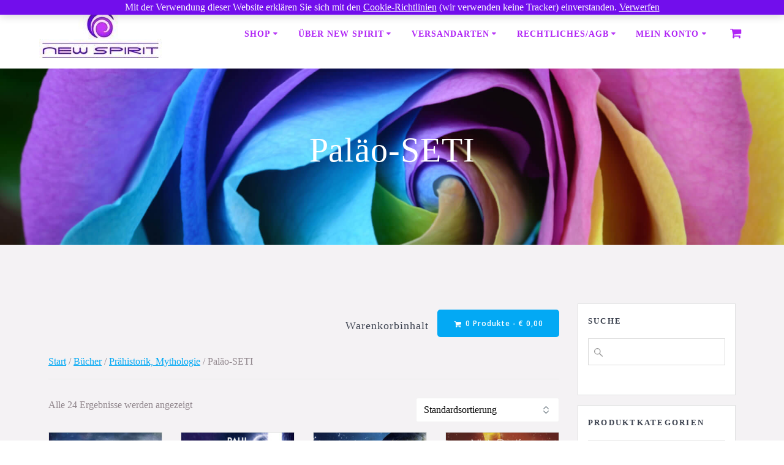

--- FILE ---
content_type: text/html; charset=UTF-8
request_url: https://www.newspirit.at/produkt-kategorie/buecher/praehistorik/palaeo-seti/
body_size: 151684
content:
<!DOCTYPE html>
<html lang="de">
<head>
    <meta charset="UTF-8">
    <meta name="viewport" content="width=device-width, initial-scale=1">
    <link rel="profile" href="http://gmpg.org/xfn/11">

	    <script>
        (function (exports, d) {
            var _isReady = false,
                _event,
                _fns = [];

            function onReady(event) {
                d.removeEventListener("DOMContentLoaded", onReady);
                _isReady = true;
                _event = event;
                _fns.forEach(function (_fn) {
                    var fn = _fn[0],
                        context = _fn[1];
                    fn.call(context || exports, window.jQuery);
                });
            }

            function onReadyIe(event) {
                if (d.readyState === "complete") {
                    d.detachEvent("onreadystatechange", onReadyIe);
                    _isReady = true;
                    _event = event;
                    _fns.forEach(function (_fn) {
                        var fn = _fn[0],
                            context = _fn[1];
                        fn.call(context || exports, event);
                    });
                }
            }

            d.addEventListener && d.addEventListener("DOMContentLoaded", onReady) ||
            d.attachEvent && d.attachEvent("onreadystatechange", onReadyIe);

            function domReady(fn, context) {
                if (_isReady) {
                    fn.call(context, _event);
                }

                _fns.push([fn, context]);
            }

            exports.mesmerizeDomReady = domReady;
        })(window, document);
    </script>
	<title>Paläo-SETI &#8211; New Spirit</title>
<meta name='robots' content='max-image-preview:large' />
<link rel='dns-prefetch' href='//fonts.googleapis.com' />
<link rel="alternate" type="application/rss+xml" title="New Spirit &raquo; Feed" href="https://www.newspirit.at/feed/" />
<link rel="alternate" type="application/rss+xml" title="New Spirit &raquo; Kommentar-Feed" href="https://www.newspirit.at/comments/feed/" />
<link rel="alternate" type="application/rss+xml" title="New Spirit &raquo; Paläo-SETI Kategorie Feed" href="https://www.newspirit.at/produkt-kategorie/buecher/praehistorik/palaeo-seti/feed/" />
<style id='wp-img-auto-sizes-contain-inline-css' type='text/css'>
img:is([sizes=auto i],[sizes^="auto," i]){contain-intrinsic-size:3000px 1500px}
/*# sourceURL=wp-img-auto-sizes-contain-inline-css */
</style>

<style id='wp-emoji-styles-inline-css' type='text/css'>

	img.wp-smiley, img.emoji {
		display: inline !important;
		border: none !important;
		box-shadow: none !important;
		height: 1em !important;
		width: 1em !important;
		margin: 0 0.07em !important;
		vertical-align: -0.1em !important;
		background: none !important;
		padding: 0 !important;
	}
/*# sourceURL=wp-emoji-styles-inline-css */
</style>
<link rel='stylesheet' id='wp-block-library-css' href='https://www.newspirit.at/wp-includes/css/dist/block-library/style.min.css?ver=6.9' type='text/css' media='all' />
<link rel='stylesheet' id='wc-blocks-style-css' href='https://www.newspirit.at/wp-content/plugins/woocommerce/assets/client/blocks/wc-blocks.css?ver=wc-10.4.3' type='text/css' media='all' />
<style id='global-styles-inline-css' type='text/css'>
:root{--wp--preset--aspect-ratio--square: 1;--wp--preset--aspect-ratio--4-3: 4/3;--wp--preset--aspect-ratio--3-4: 3/4;--wp--preset--aspect-ratio--3-2: 3/2;--wp--preset--aspect-ratio--2-3: 2/3;--wp--preset--aspect-ratio--16-9: 16/9;--wp--preset--aspect-ratio--9-16: 9/16;--wp--preset--color--black: #000000;--wp--preset--color--cyan-bluish-gray: #abb8c3;--wp--preset--color--white: #ffffff;--wp--preset--color--pale-pink: #f78da7;--wp--preset--color--vivid-red: #cf2e2e;--wp--preset--color--luminous-vivid-orange: #ff6900;--wp--preset--color--luminous-vivid-amber: #fcb900;--wp--preset--color--light-green-cyan: #7bdcb5;--wp--preset--color--vivid-green-cyan: #00d084;--wp--preset--color--pale-cyan-blue: #8ed1fc;--wp--preset--color--vivid-cyan-blue: #0693e3;--wp--preset--color--vivid-purple: #9b51e0;--wp--preset--gradient--vivid-cyan-blue-to-vivid-purple: linear-gradient(135deg,rgb(6,147,227) 0%,rgb(155,81,224) 100%);--wp--preset--gradient--light-green-cyan-to-vivid-green-cyan: linear-gradient(135deg,rgb(122,220,180) 0%,rgb(0,208,130) 100%);--wp--preset--gradient--luminous-vivid-amber-to-luminous-vivid-orange: linear-gradient(135deg,rgb(252,185,0) 0%,rgb(255,105,0) 100%);--wp--preset--gradient--luminous-vivid-orange-to-vivid-red: linear-gradient(135deg,rgb(255,105,0) 0%,rgb(207,46,46) 100%);--wp--preset--gradient--very-light-gray-to-cyan-bluish-gray: linear-gradient(135deg,rgb(238,238,238) 0%,rgb(169,184,195) 100%);--wp--preset--gradient--cool-to-warm-spectrum: linear-gradient(135deg,rgb(74,234,220) 0%,rgb(151,120,209) 20%,rgb(207,42,186) 40%,rgb(238,44,130) 60%,rgb(251,105,98) 80%,rgb(254,248,76) 100%);--wp--preset--gradient--blush-light-purple: linear-gradient(135deg,rgb(255,206,236) 0%,rgb(152,150,240) 100%);--wp--preset--gradient--blush-bordeaux: linear-gradient(135deg,rgb(254,205,165) 0%,rgb(254,45,45) 50%,rgb(107,0,62) 100%);--wp--preset--gradient--luminous-dusk: linear-gradient(135deg,rgb(255,203,112) 0%,rgb(199,81,192) 50%,rgb(65,88,208) 100%);--wp--preset--gradient--pale-ocean: linear-gradient(135deg,rgb(255,245,203) 0%,rgb(182,227,212) 50%,rgb(51,167,181) 100%);--wp--preset--gradient--electric-grass: linear-gradient(135deg,rgb(202,248,128) 0%,rgb(113,206,126) 100%);--wp--preset--gradient--midnight: linear-gradient(135deg,rgb(2,3,129) 0%,rgb(40,116,252) 100%);--wp--preset--font-size--small: 13px;--wp--preset--font-size--medium: 20px;--wp--preset--font-size--large: 36px;--wp--preset--font-size--x-large: 42px;--wp--preset--spacing--20: 0.44rem;--wp--preset--spacing--30: 0.67rem;--wp--preset--spacing--40: 1rem;--wp--preset--spacing--50: 1.5rem;--wp--preset--spacing--60: 2.25rem;--wp--preset--spacing--70: 3.38rem;--wp--preset--spacing--80: 5.06rem;--wp--preset--shadow--natural: 6px 6px 9px rgba(0, 0, 0, 0.2);--wp--preset--shadow--deep: 12px 12px 50px rgba(0, 0, 0, 0.4);--wp--preset--shadow--sharp: 6px 6px 0px rgba(0, 0, 0, 0.2);--wp--preset--shadow--outlined: 6px 6px 0px -3px rgb(255, 255, 255), 6px 6px rgb(0, 0, 0);--wp--preset--shadow--crisp: 6px 6px 0px rgb(0, 0, 0);}:where(.is-layout-flex){gap: 0.5em;}:where(.is-layout-grid){gap: 0.5em;}body .is-layout-flex{display: flex;}.is-layout-flex{flex-wrap: wrap;align-items: center;}.is-layout-flex > :is(*, div){margin: 0;}body .is-layout-grid{display: grid;}.is-layout-grid > :is(*, div){margin: 0;}:where(.wp-block-columns.is-layout-flex){gap: 2em;}:where(.wp-block-columns.is-layout-grid){gap: 2em;}:where(.wp-block-post-template.is-layout-flex){gap: 1.25em;}:where(.wp-block-post-template.is-layout-grid){gap: 1.25em;}.has-black-color{color: var(--wp--preset--color--black) !important;}.has-cyan-bluish-gray-color{color: var(--wp--preset--color--cyan-bluish-gray) !important;}.has-white-color{color: var(--wp--preset--color--white) !important;}.has-pale-pink-color{color: var(--wp--preset--color--pale-pink) !important;}.has-vivid-red-color{color: var(--wp--preset--color--vivid-red) !important;}.has-luminous-vivid-orange-color{color: var(--wp--preset--color--luminous-vivid-orange) !important;}.has-luminous-vivid-amber-color{color: var(--wp--preset--color--luminous-vivid-amber) !important;}.has-light-green-cyan-color{color: var(--wp--preset--color--light-green-cyan) !important;}.has-vivid-green-cyan-color{color: var(--wp--preset--color--vivid-green-cyan) !important;}.has-pale-cyan-blue-color{color: var(--wp--preset--color--pale-cyan-blue) !important;}.has-vivid-cyan-blue-color{color: var(--wp--preset--color--vivid-cyan-blue) !important;}.has-vivid-purple-color{color: var(--wp--preset--color--vivid-purple) !important;}.has-black-background-color{background-color: var(--wp--preset--color--black) !important;}.has-cyan-bluish-gray-background-color{background-color: var(--wp--preset--color--cyan-bluish-gray) !important;}.has-white-background-color{background-color: var(--wp--preset--color--white) !important;}.has-pale-pink-background-color{background-color: var(--wp--preset--color--pale-pink) !important;}.has-vivid-red-background-color{background-color: var(--wp--preset--color--vivid-red) !important;}.has-luminous-vivid-orange-background-color{background-color: var(--wp--preset--color--luminous-vivid-orange) !important;}.has-luminous-vivid-amber-background-color{background-color: var(--wp--preset--color--luminous-vivid-amber) !important;}.has-light-green-cyan-background-color{background-color: var(--wp--preset--color--light-green-cyan) !important;}.has-vivid-green-cyan-background-color{background-color: var(--wp--preset--color--vivid-green-cyan) !important;}.has-pale-cyan-blue-background-color{background-color: var(--wp--preset--color--pale-cyan-blue) !important;}.has-vivid-cyan-blue-background-color{background-color: var(--wp--preset--color--vivid-cyan-blue) !important;}.has-vivid-purple-background-color{background-color: var(--wp--preset--color--vivid-purple) !important;}.has-black-border-color{border-color: var(--wp--preset--color--black) !important;}.has-cyan-bluish-gray-border-color{border-color: var(--wp--preset--color--cyan-bluish-gray) !important;}.has-white-border-color{border-color: var(--wp--preset--color--white) !important;}.has-pale-pink-border-color{border-color: var(--wp--preset--color--pale-pink) !important;}.has-vivid-red-border-color{border-color: var(--wp--preset--color--vivid-red) !important;}.has-luminous-vivid-orange-border-color{border-color: var(--wp--preset--color--luminous-vivid-orange) !important;}.has-luminous-vivid-amber-border-color{border-color: var(--wp--preset--color--luminous-vivid-amber) !important;}.has-light-green-cyan-border-color{border-color: var(--wp--preset--color--light-green-cyan) !important;}.has-vivid-green-cyan-border-color{border-color: var(--wp--preset--color--vivid-green-cyan) !important;}.has-pale-cyan-blue-border-color{border-color: var(--wp--preset--color--pale-cyan-blue) !important;}.has-vivid-cyan-blue-border-color{border-color: var(--wp--preset--color--vivid-cyan-blue) !important;}.has-vivid-purple-border-color{border-color: var(--wp--preset--color--vivid-purple) !important;}.has-vivid-cyan-blue-to-vivid-purple-gradient-background{background: var(--wp--preset--gradient--vivid-cyan-blue-to-vivid-purple) !important;}.has-light-green-cyan-to-vivid-green-cyan-gradient-background{background: var(--wp--preset--gradient--light-green-cyan-to-vivid-green-cyan) !important;}.has-luminous-vivid-amber-to-luminous-vivid-orange-gradient-background{background: var(--wp--preset--gradient--luminous-vivid-amber-to-luminous-vivid-orange) !important;}.has-luminous-vivid-orange-to-vivid-red-gradient-background{background: var(--wp--preset--gradient--luminous-vivid-orange-to-vivid-red) !important;}.has-very-light-gray-to-cyan-bluish-gray-gradient-background{background: var(--wp--preset--gradient--very-light-gray-to-cyan-bluish-gray) !important;}.has-cool-to-warm-spectrum-gradient-background{background: var(--wp--preset--gradient--cool-to-warm-spectrum) !important;}.has-blush-light-purple-gradient-background{background: var(--wp--preset--gradient--blush-light-purple) !important;}.has-blush-bordeaux-gradient-background{background: var(--wp--preset--gradient--blush-bordeaux) !important;}.has-luminous-dusk-gradient-background{background: var(--wp--preset--gradient--luminous-dusk) !important;}.has-pale-ocean-gradient-background{background: var(--wp--preset--gradient--pale-ocean) !important;}.has-electric-grass-gradient-background{background: var(--wp--preset--gradient--electric-grass) !important;}.has-midnight-gradient-background{background: var(--wp--preset--gradient--midnight) !important;}.has-small-font-size{font-size: var(--wp--preset--font-size--small) !important;}.has-medium-font-size{font-size: var(--wp--preset--font-size--medium) !important;}.has-large-font-size{font-size: var(--wp--preset--font-size--large) !important;}.has-x-large-font-size{font-size: var(--wp--preset--font-size--x-large) !important;}
/*# sourceURL=global-styles-inline-css */
</style>

<style id='classic-theme-styles-inline-css' type='text/css'>
/*! This file is auto-generated */
.wp-block-button__link{color:#fff;background-color:#32373c;border-radius:9999px;box-shadow:none;text-decoration:none;padding:calc(.667em + 2px) calc(1.333em + 2px);font-size:1.125em}.wp-block-file__button{background:#32373c;color:#fff;text-decoration:none}
/*# sourceURL=/wp-includes/css/classic-themes.min.css */
</style>
<link rel='stylesheet' id='woocommerce-layout-css' href='https://www.newspirit.at/wp-content/plugins/woocommerce/assets/css/woocommerce-layout.css?ver=10.4.3' type='text/css' media='all' />
<link rel='stylesheet' id='woocommerce-smallscreen-css' href='https://www.newspirit.at/wp-content/plugins/woocommerce/assets/css/woocommerce-smallscreen.css?ver=10.4.3' type='text/css' media='only screen and (max-width: 768px)' />
<link rel='stylesheet' id='woocommerce-general-css' href='https://www.newspirit.at/wp-content/plugins/woocommerce/assets/css/woocommerce.css?ver=10.4.3' type='text/css' media='all' />
<link rel='stylesheet' id='mesmerize-woo-css' href='https://www.newspirit.at/wp-content/themes/mesmerize/woocommerce.css?ver=1.6.158' type='text/css' media='all' />
<style id='mesmerize-woo-inline-css' type='text/css'>
/* cached */
@media (min-width: 768px) {
 /** .woocommerce ul.products li.product:not(.in-page-section) - 3 */
.woocommerce ul.products li.product:not(.in-page-section) {-webkit-flex-basis: 33.333333333333%;-moz-flex-basis: 33.333333333333%;-ms-flex-preferred-size: 33.333333333333%;flex-basis: 33.333333333333%;max-width: 33.333333333333%;}
 /** .woocommerce.single-product .related .products li.product - 3 */
.woocommerce.single-product .related .products li.product {-webkit-flex-basis: 33.333333333333%;-moz-flex-basis: 33.333333333333%;-ms-flex-preferred-size: 33.333333333333%;flex-basis: 33.333333333333%;max-width: 33.333333333333%;}
 /** .woocommerce.single-product .upsells .products li.product - 3 */
.woocommerce.single-product .upsells .products li.product {-webkit-flex-basis: 33.333333333333%;-moz-flex-basis: 33.333333333333%;-ms-flex-preferred-size: 33.333333333333%;flex-basis: 33.333333333333%;max-width: 33.333333333333%;}
 /** .woocommerce .cart-collaterals .cross-sells .products li.product - 3 */
.woocommerce .cart-collaterals .cross-sells .products li.product {-webkit-flex-basis: 33.333333333333%;-moz-flex-basis: 33.333333333333%;-ms-flex-preferred-size: 33.333333333333%;flex-basis: 33.333333333333%;max-width: 33.333333333333%;}}
@media (min-width: 1024px) {
 /** .woocommerce ul.products li.product:not(.in-page-section) - 4 */
.woocommerce ul.products li.product:not(.in-page-section) {-webkit-flex-basis: 25%;-moz-flex-basis: 25%;-ms-flex-preferred-size: 25%;flex-basis: 25%;max-width: 25%;}
 /** .woocommerce.single-product .related .products li.product - 4 */
.woocommerce.single-product .related .products li.product {-webkit-flex-basis: 25%;-moz-flex-basis: 25%;-ms-flex-preferred-size: 25%;flex-basis: 25%;max-width: 25%;}
 /** .woocommerce.single-product .upsells .products li.product - 5 */
.woocommerce.single-product .upsells .products li.product {-webkit-flex-basis: 20%;-moz-flex-basis: 20%;-ms-flex-preferred-size: 20%;flex-basis: 20%;max-width: 20%;}
 /** .woocommerce .cart-collaterals .cross-sells .products li.product - 3 */
.woocommerce .cart-collaterals .cross-sells .products li.product {-webkit-flex-basis: 33.333333333333%;-moz-flex-basis: 33.333333333333%;-ms-flex-preferred-size: 33.333333333333%;flex-basis: 33.333333333333%;max-width: 33.333333333333%;}}
/*# sourceURL=mesmerize-woo-inline-css */
</style>
<style id='woocommerce-inline-inline-css' type='text/css'>
.woocommerce form .form-row .required { visibility: visible; }
/*# sourceURL=woocommerce-inline-inline-css */
</style>
<link rel='stylesheet' id='wooswipe-pswp-css-css' href='https://www.newspirit.at/wp-content/plugins/wooswipe/public/pswp/photoswipe.css?ver=3.0.1' type='text/css' media='all' />
<link rel='stylesheet' id='wooswipe-pswp-skin-css' href='https://www.newspirit.at/wp-content/plugins/wooswipe/public/pswp/default-skin/default-skin.css?ver=3.0.1' type='text/css' media='all' />
<link rel='stylesheet' id='wooswipe-slick-css-css' href='https://www.newspirit.at/wp-content/plugins/wooswipe/public/slick/slick.css?ver=3.0.1' type='text/css' media='all' />
<link rel='stylesheet' id='wooswipe-slick-theme-css' href='https://www.newspirit.at/wp-content/plugins/wooswipe/public/slick/slick-theme.css?ver=3.0.1' type='text/css' media='all' />
<link rel='stylesheet' id='wooswipe-css-css' href='https://www.newspirit.at/wp-content/plugins/wooswipe/public/css/wooswipe.css?ver=3.0.1' type='text/css' media='all' />
<link rel='stylesheet' id='aws-style-css' href='https://www.newspirit.at/wp-content/plugins/advanced-woo-search/assets/css/common.min.css?ver=3.52' type='text/css' media='all' />
<link rel='stylesheet' id='woo-product-barcode-label-printing-styles-gl-css' href='https://www.newspirit.at/wp-content/plugins/woo-product-barcode-label-printing-premium/css/styles-gl.css?ver=1.2.4.5' type='text/css' media='all' />
<link rel='stylesheet' id='gateway-css' href='https://www.newspirit.at/wp-content/plugins/woocommerce-paypal-payments/modules/ppcp-button/assets/css/gateway.css?ver=3.3.2' type='text/css' media='all' />
<link rel='stylesheet' id='chld_thm_cfg_parent-css' href='https://www.newspirit.at/wp-content/themes/mesmerize/style.css?ver=6.9' type='text/css' media='all' />
<link rel='stylesheet' id='mesmerize-style-css' href='https://www.newspirit.at/wp-content/themes/mesmerize-child/style.css?ver=1.6.90.1586793763' type='text/css' media='all' />
<style id='mesmerize-style-inline-css' type='text/css'>
img.logo.dark, img.custom-logo{width:auto;max-height:200px !important;}
/** cached kirki style */@media screen and (min-width: 768px){.header-homepage{background-position:center center;}.header{background-position:center center;}}.header.color-overlay:after{filter:invert(0%) ;}.header-homepage .header-description-row{padding-top:0;padding-bottom:0;}.inner-header-description{padding-top:8%;padding-bottom:8%;}.mesmerize-inner-page .navigation-bar.bordered{border-bottom-color:rgba(255, 255, 255, 0.5);border-bottom-width:1px;border-bottom-style:solid;}@media screen and (max-width:767px){.header-homepage .header-description-row{padding-top:10%;padding-bottom:40%;}}@media only screen and (min-width: 768px){.header-content .align-holder{width:70%!important;}.inner-header-description{text-align:center!important;}}
/*# sourceURL=mesmerize-style-inline-css */
</style>
<link rel='stylesheet' id='mesmerize-style-bundle-css' href='https://www.newspirit.at/wp-content/themes/mesmerize/assets/css/theme.bundle.min.css?ver=1.6.90.1586793763' type='text/css' media='all' />
<link rel='stylesheet' id='mesmerize-fonts-css' href="" data-href='https://fonts.googleapis.com/css?family=Open+Sans%3A300%2C400%2C600%2C700%7CMuli%3A300%2C300italic%2C400%2C400italic%2C600%2C600italic%2C700%2C700italic%2C900%2C900italic%7CPlayfair+Display%3A400%2C400italic%2C700%2C700italic&#038;subset=latin%2Clatin-ext&#038;display=swap' type='text/css' media='all' />
<style id='vtmin-inline-css-inline-css' type='text/css'>

		/*CSS for Mimimum Error Msg Display*/
            table.shop_table {clear:left} /*woo-only override, for table following msgs on cart page, but css also hits the same table on checkout page(no effect)*/
            div.vtmin-error {
              margin: 30px 0 0 0%;  /* v1.09.8 */
              /* v1.09.8 */
              /* margin: 30px 0 0 -15%; */
              /* width: 120%; */                
              width: 100%;   /* v1.09.8 */
              background-color: #FFEBE8;
              border-color: #CC0000;
              padding: 5px 0.6em;
              border-radius: 3px 3px 3px 3px;
              border-style: solid;
              border-width: 1px;
              line-height: 12px;
              font-size:10px;
              height:auto;
              float:left;
            }
            /* TEST TEST TEST TEST*********************************/
            /*div.vtmin-error p {  color:red; } */
            
            div.vtmin-error p {font-size:14px;line-height: 18px;}
            div.vtmin-error .error-title {
              color: red;
              font-size: 12px;
              letter-spacing: 0.1em;
              line-height: 2.6em;
              padding-bottom: 2px;
              text-decoration: underline;
              text-transform: uppercase;
            }
            div.vtmin-error .black-font {color:black;}
            div.vtmin-error .errmsg-begin {color:black;margin-left:20px;}
            div.vtmin-error .black-font-italic {color:black; font-style:italic;}
            div.vtmin-error .red-font-italic {color:red; font-style:italic;}
            div.vtmin-error .errmsg-text {color:blue;}
            div.vtmin-error .errmsg-amt-current,
            div.vtmin-error .errmsg-amt-required {  
              font-style:italic;
              }
             
             
             /* ***************************************************************** */
             /* TABLE FORMAT ERROR MSG AREA  */
             /* ***************************************************************** */
            div.vtmin-error #table-error-messages {float:left; color:black; width:100%;}
            div.vtmin-error .table-titles {float:left; width:100%; margin-top:15px;}
            div.vtmin-error .product-column {float:left; width:42%; }
            div.vtmin-error .quantity-column {float:left; width:18%; }
            div.vtmin-error .price-column {float:left; width:15%; } 
            div.vtmin-error .total-column {float:left; /*width:25%; */}
            div.vtmin-error .product-column-title, 
            div.vtmin-error .quantity-column-title, 
            div.vtmin-error .price-column-title, 
            div.vtmin-error .total-column-title {
              text-decoration:underline; 
              } 
            div.vtmin-error .quantity-column-total, 
            div.vtmin-error .total-column-total {
              text-decoration:overline; font-weight:bold; font-style:italic; width:auto;
              }
            div.vtmin-error .table-error-msg {color:blue; float:left; margin:3px 0 3px 20px; font-size:16px;} 
            div.vtmin-error .bold-this {font-weight:bold}
             
            div.vtmin-error .table-msg-line {float:left; width:100%;}
            div.vtmin-error .table-totals-line {float:left; width:100%;}
            div.vtmin-error .table-text-line {float:left; width:100%;}
            
            div.vtmin-error .rule-id {font-size:10px;margin-left:5px;color:black;}
             
            /*2.0.0a begin*/           
                                        
            div#line-cnt1,
            div#line-cnt2,
            div#line-cnt3,
            div#line-cnt4,
            div#line-cnt5,
            div#line-cnt6,
            div#line-cnt7,
            div#line-cnt8,
            div#line-cnt9,
            div#line-cnt10,
            div#line-cnt11,
            div#line-cnt12,
            div#line-cnt13,
            div#line-cnt14,
            div#line-cnt15,
            div#line-cnt16,
            div#line-cnt17,
            div#line-cnt18,
            div#line-cnt19,
            div#line-cnt20 {height:auto;}             
            /*2.0.0a end*/ 
             
            /*alternating colors for rule groups*/
            
            div.vtmin-error .color-grp0 {color:RGB(197, 3, 3);}  /*dark red*/
            div.vtmin-error .color-grp1 {color:RGB(197, 3, 3);}  /*dark red*/
            div.vtmin-error .color-grp2 {color:RGB(197, 3, 3);}  /*dark red*/
            div.vtmin-error .color-grp3 {color:RGB(197, 3, 3);}  /*dark red*/
            div.vtmin-error .color-grp4 {color:RGB(197, 3, 3);}  /*dark red*/
            div.vtmin-error .color-grp5 {color:RGB(197, 3, 3);}  /*dark red*/
            div.vtmin-error .color-grp6 {color:RGB(197, 3, 3);}  /*dark red*/
            div.vtmin-error .color-grp7 {color:RGB(197, 3, 3);}  /*dark red*/
            div.vtmin-error .color-grp8 {color:RGB(197, 3, 3);}  /*dark red*/
            div.vtmin-error .color-grp9 {color:RGB(197, 3, 3);}  /*dark red*/
            div.vtmin-error .color-grp10 {color:RGB(197, 3, 3);}  /*dark red*/
            div.vtmin-error .color-grp11 {color:RGB(197, 3, 3);}  /*dark red*/
            div.vtmin-error .color-grp12 {color:RGB(197, 3, 3);}  /*dark red*/
            div.vtmin-error .color-grp13 {color:RGB(197, 3, 3);}  /*dark red*/
            div.vtmin-error .color-grp14 {color:RGB(197, 3, 3);}  /*dark red*/
            div.vtmin-error .color-grp15 {color:RGB(197, 3, 3);}  /*dark red*/
            div.vtmin-error .color-grp16 {color:RGB(197, 3, 3);}  /*dark red*/
            div.vtmin-error .color-grp17 {color:RGB(197, 3, 3);}  /*dark red*/
            div.vtmin-error .color-grp18 {color:RGB(197, 3, 3);}  /*dark red*/
            div.vtmin-error .color-grp19 {color:RGB(197, 3, 3);}  /*dark red*/
            div.vtmin-error .color-grp20 {color:RGB(197, 3, 3);}  /*dark red*/
            div.vtmin-error .color-xgrp1 {color:RGB(0, 255, 5);}  /*neon green*/            
            div.vtmin-error .color-xgrp2 {color:RGB(255, 93, 0);}  /*orange*/
            div.vtmin-error .color-xgrp3 {color:RGB(0, 115, 2);}  /*dark green*/
            div.vtmin-error .color-xgrp4 {color:RGB(244, 56, 56);}  /*light red*/
            div.vtmin-error .color-xgrp5 {color:RGB(255, 200, 0);}  /*ochre*/ 
            div.vtmin-error .color-xgrp6 {color:RGB(74, 178, 255);}  /*light blue*/
            div.vtmin-error .color-xgrp7 {color:RGB(37, 163, 162);}  /*dark teal*/                        
            div.vtmin-error .color-xgrp8 {color:RGB(47, 255, 253);}  /*light teal*/
            div.vtmin-error .color-xgrp9 {color:RGB(72, 157, 74);}  /*med green*/
            div.vtmin-error .color-xgrp10 {color:RGB(142, 146, 144);}  /*med grey*/            
            div.vtmin-error .color-xgrp11 {color:RGB(5, 71, 119);}  /*dark blue*/           
            div.vtmin-error .color-xgrp12 {color:RGB(0,0,0);}  /*black*/
           
/*# sourceURL=vtmin-inline-css-inline-css */
</style>
<link rel='stylesheet' id='woocommerce-gzd-layout-css' href='https://www.newspirit.at/wp-content/plugins/woocommerce-germanized/build/static/layout-styles.css?ver=3.20.5' type='text/css' media='all' />
<style id='woocommerce-gzd-layout-inline-css' type='text/css'>
.woocommerce-checkout .shop_table { background-color: #eeeeee; } .product p.deposit-packaging-type { font-size: 1.25em !important; } p.woocommerce-shipping-destination { display: none; }
                .wc-gzd-nutri-score-value-a {
                    background: url(https://www.newspirit.at/wp-content/plugins/woocommerce-germanized/assets/images/nutri-score-a.svg) no-repeat;
                }
                .wc-gzd-nutri-score-value-b {
                    background: url(https://www.newspirit.at/wp-content/plugins/woocommerce-germanized/assets/images/nutri-score-b.svg) no-repeat;
                }
                .wc-gzd-nutri-score-value-c {
                    background: url(https://www.newspirit.at/wp-content/plugins/woocommerce-germanized/assets/images/nutri-score-c.svg) no-repeat;
                }
                .wc-gzd-nutri-score-value-d {
                    background: url(https://www.newspirit.at/wp-content/plugins/woocommerce-germanized/assets/images/nutri-score-d.svg) no-repeat;
                }
                .wc-gzd-nutri-score-value-e {
                    background: url(https://www.newspirit.at/wp-content/plugins/woocommerce-germanized/assets/images/nutri-score-e.svg) no-repeat;
                }
            
/*# sourceURL=woocommerce-gzd-layout-inline-css */
</style>
<script type="text/javascript" src="https://www.newspirit.at/wp-includes/js/jquery/jquery.min.js?ver=3.7.1" id="jquery-core-js"></script>
<script type="text/javascript" src="https://www.newspirit.at/wp-includes/js/jquery/jquery-migrate.min.js?ver=3.4.1" id="jquery-migrate-js"></script>
<script type="text/javascript" id="jquery-js-after">
/* <![CDATA[ */
    
        (function () {
            function setHeaderTopSpacing() {

                setTimeout(function() {
                  var headerTop = document.querySelector('.header-top');
                  var headers = document.querySelectorAll('.header-wrapper .header,.header-wrapper .header-homepage');

                  for (var i = 0; i < headers.length; i++) {
                      var item = headers[i];
                      item.style.paddingTop = headerTop.getBoundingClientRect().height + "px";
                  }

                    var languageSwitcher = document.querySelector('.mesmerize-language-switcher');

                    if(languageSwitcher){
                        languageSwitcher.style.top = "calc( " +  headerTop.getBoundingClientRect().height + "px + 1rem)" ;
                    }
                    
                }, 100);

             
            }

            window.addEventListener('resize', setHeaderTopSpacing);
            window.mesmerizeSetHeaderTopSpacing = setHeaderTopSpacing
            mesmerizeDomReady(setHeaderTopSpacing);
        })();
    
    
//# sourceURL=jquery-js-after
/* ]]> */
</script>
<script type="text/javascript" src="https://www.newspirit.at/wp-content/plugins/woocommerce/assets/js/jquery-blockui/jquery.blockUI.min.js?ver=2.7.0-wc.10.4.3" id="wc-jquery-blockui-js" defer="defer" data-wp-strategy="defer"></script>
<script type="text/javascript" id="wc-add-to-cart-js-extra">
/* <![CDATA[ */
var wc_add_to_cart_params = {"ajax_url":"/wp-admin/admin-ajax.php","wc_ajax_url":"/?wc-ajax=%%endpoint%%","i18n_view_cart":"Warenkorb anzeigen","cart_url":"https://www.newspirit.at/warenkorb/","is_cart":"","cart_redirect_after_add":"no"};
//# sourceURL=wc-add-to-cart-js-extra
/* ]]> */
</script>
<script type="text/javascript" src="https://www.newspirit.at/wp-content/plugins/woocommerce/assets/js/frontend/add-to-cart.min.js?ver=10.4.3" id="wc-add-to-cart-js" defer="defer" data-wp-strategy="defer"></script>
<script type="text/javascript" src="https://www.newspirit.at/wp-content/plugins/woocommerce/assets/js/js-cookie/js.cookie.min.js?ver=2.1.4-wc.10.4.3" id="wc-js-cookie-js" defer="defer" data-wp-strategy="defer"></script>
<script type="text/javascript" id="woocommerce-js-extra">
/* <![CDATA[ */
var woocommerce_params = {"ajax_url":"/wp-admin/admin-ajax.php","wc_ajax_url":"/?wc-ajax=%%endpoint%%","i18n_password_show":"Passwort anzeigen","i18n_password_hide":"Passwort ausblenden"};
//# sourceURL=woocommerce-js-extra
/* ]]> */
</script>
<script type="text/javascript" src="https://www.newspirit.at/wp-content/plugins/woocommerce/assets/js/frontend/woocommerce.min.js?ver=10.4.3" id="woocommerce-js" defer="defer" data-wp-strategy="defer"></script>
<script type="text/javascript" src="https://www.newspirit.at/wp-content/plugins/wooswipe/public/pswp/photoswipe.min.js?ver=3.0.1" id="wooswipe-pswp-js"></script>
<script type="text/javascript" src="https://www.newspirit.at/wp-content/plugins/wooswipe/public/pswp/photoswipe-ui-default.min.js?ver=3.0.1" id="wooswipe-pswp-ui-js"></script>
<script type="text/javascript" src="https://www.newspirit.at/wp-content/plugins/wooswipe/public/slick/slick.min.js?ver=3.0.1" id="wooswipe-slick-js"></script>
<script type="text/javascript" id="woo-product-barcode-label-printing-scripts-loader-js-extra">
/* <![CDATA[ */
var wpblp = {"nonce":"7c2aeb5894","ajaxurl":"https://www.newspirit.at/wp-admin/admin-ajax.php","load_more_btn_text":"Load More","no_more_btn_text":"No products..."};
//# sourceURL=woo-product-barcode-label-printing-scripts-loader-js-extra
/* ]]> */
</script>
<script type="text/javascript" src="https://www.newspirit.at/wp-content/plugins/woo-product-barcode-label-printing-premium/js/scripts-loader.js?ver=1.2.4.5" id="woo-product-barcode-label-printing-scripts-loader-js"></script>
<script type="text/javascript" id="woo-product-barcode-label-printing-scripts-selector-js-extra">
/* <![CDATA[ */
var wpblp = {"nonce":"7c2aeb5894","ajaxurl":"https://www.newspirit.at/wp-admin/admin-ajax.php","load_more_btn_text":"Load More","no_more_btn_text":"No products..."};
//# sourceURL=woo-product-barcode-label-printing-scripts-selector-js-extra
/* ]]> */
</script>
<script type="text/javascript" src="https://www.newspirit.at/wp-content/plugins/woo-product-barcode-label-printing-premium/js/scripts-selector.js?ver=1.2.4.5" id="woo-product-barcode-label-printing-scripts-selector-js"></script>
<script type="text/javascript" id="woo-product-barcode-label-printing-scripts-actions-js-extra">
/* <![CDATA[ */
var wpblp = {"nonce":"7c2aeb5894","ajaxurl":"https://www.newspirit.at/wp-admin/admin-ajax.php","load_more_btn_text":"Load More","no_more_btn_text":"No products..."};
//# sourceURL=woo-product-barcode-label-printing-scripts-actions-js-extra
/* ]]> */
</script>
<script type="text/javascript" src="https://www.newspirit.at/wp-content/plugins/woo-product-barcode-label-printing-premium/js/scripts-actions.js?ver=1.2.4.5" id="woo-product-barcode-label-printing-scripts-actions-js"></script>
<script type="text/javascript" id="woo-product-barcode-label-printing-scripts-settings-js-extra">
/* <![CDATA[ */
var wpblp = {"nonce":"7c2aeb5894","ajaxurl":"https://www.newspirit.at/wp-admin/admin-ajax.php","load_more_btn_text":"Load More","no_more_btn_text":"No products..."};
//# sourceURL=woo-product-barcode-label-printing-scripts-settings-js-extra
/* ]]> */
</script>
<script type="text/javascript" src="https://www.newspirit.at/wp-content/plugins/woo-product-barcode-label-printing-premium/js/scripts-settings.js?ver=1.2.4.5" id="woo-product-barcode-label-printing-scripts-settings-js"></script>
<script type="text/javascript" src="https://www.newspirit.at/wp-content/plugins/woo-product-barcode-label-printing-premium/js/embed/throttle-debounce.js?ver=1.2.4.5" id="woo-product-barcode-label-printing-scripts-throt-deb-js"></script>
<script type="text/javascript" src="https://www.newspirit.at/wp-content/plugins/woo-product-barcode-label-printing-premium/js/embed/bbc-lib.js?ver=1.2.4.5" id="woo-product-barcode-label-printing-scripts-bbc-lib-js"></script>
<script type="text/javascript" src="https://www.newspirit.at/wp-content/plugins/woo-product-barcode-label-printing-premium/js/embed/simple-jquery-modal.js?ver=1.2.4.5" id="woo-product-barcode-label-printing-scripts-sjm-js"></script>
<script type="text/javascript" src="https://www.newspirit.at/wp-content/plugins/woo-product-barcode-label-printing-premium/js/embed/he.js?ver=1.2.4.5" id="woo-product-barcode-label-printing-scripts-he-encode-js"></script>
<script type="text/javascript" src="https://www.newspirit.at/wp-content/plugins/woo-product-barcode-label-printing-premium/js/embed/jquery.qrcode.min.js?ver=1.2.4.5" id="woo-product-barcode-label-printing-scripts-qr-code-js"></script>
<script type="text/javascript" src="https://www.newspirit.at/wp-content/themes/mesmerize/assets/js/woo.js?ver=1.6.158" id="mesmerize-woocommerce-js"></script>
<script type="text/javascript" src="https://www.newspirit.at/wp-content/plugins/minimum-purchase-for-woocommerce/woo-integration/js/vtmin-clear-cart-msgs.js?ver=6.9" id="vtmin-clear-cart-msgs-js"></script>
<script type="text/javascript" id="wc-gzd-unit-price-observer-queue-js-extra">
/* <![CDATA[ */
var wc_gzd_unit_price_observer_queue_params = {"ajax_url":"/wp-admin/admin-ajax.php","wc_ajax_url":"/?wc-ajax=%%endpoint%%","refresh_unit_price_nonce":"acf02d9971"};
//# sourceURL=wc-gzd-unit-price-observer-queue-js-extra
/* ]]> */
</script>
<script type="text/javascript" src="https://www.newspirit.at/wp-content/plugins/woocommerce-germanized/build/static/unit-price-observer-queue.js?ver=3.20.5" id="wc-gzd-unit-price-observer-queue-js" defer="defer" data-wp-strategy="defer"></script>
<script type="text/javascript" src="https://www.newspirit.at/wp-content/plugins/woocommerce/assets/js/accounting/accounting.min.js?ver=0.4.2" id="wc-accounting-js"></script>
<script type="text/javascript" id="wc-gzd-unit-price-observer-js-extra">
/* <![CDATA[ */
var wc_gzd_unit_price_observer_params = {"wrapper":".product","price_selector":{"p.price":{"is_total_price":false,"is_primary_selector":true,"quantity_selector":""}},"replace_price":"1","product_id":"43475","price_decimal_sep":",","price_thousand_sep":".","qty_selector":"input.quantity, input.qty","refresh_on_load":""};
//# sourceURL=wc-gzd-unit-price-observer-js-extra
/* ]]> */
</script>
<script type="text/javascript" src="https://www.newspirit.at/wp-content/plugins/woocommerce-germanized/build/static/unit-price-observer.js?ver=3.20.5" id="wc-gzd-unit-price-observer-js" defer="defer" data-wp-strategy="defer"></script>
<link rel="https://api.w.org/" href="https://www.newspirit.at/wp-json/" /><link rel="alternate" title="JSON" type="application/json" href="https://www.newspirit.at/wp-json/wp/v2/product_cat/8587" /><link rel="EditURI" type="application/rsd+xml" title="RSD" href="https://www.newspirit.at/xmlrpc.php?rsd" />
<meta name="generator" content="WordPress 6.9" />
<meta name="generator" content="WooCommerce 10.4.3" />
    <script type="text/javascript" data-name="async-styles">
        (function () {
            var links = document.querySelectorAll('link[data-href]');
            for (var i = 0; i < links.length; i++) {
                var item = links[i];
                item.href = item.getAttribute('data-href')
            }
        })();
    </script>
		<noscript><style>.woocommerce-product-gallery{ opacity: 1 !important; }</style></noscript>
	<style type="text/css" id="custom-background-css">
body.custom-background { background-color: #f4f2f4; }
</style>
	<script type='text/javascript'>window.superWebShareFallback = {"superwebshare_fallback_enable":"enable","fallback_title":"Share","fallback_modal_background":"#51e20d","fallback_layout":"1","fallback_twitter_via":"","fallback_text_color":"#ffffff","fallback_show_in_desktop":"false","fallback_social_networks":["facebook","twitter","linkedin","whatsapp"]} </script><link rel="icon" href="https://www.newspirit.at/wp-content/uploads/2019/03/favicon.ico" sizes="32x32" />
<link rel="icon" href="https://www.newspirit.at/wp-content/uploads/2019/03/favicon.ico" sizes="192x192" />
<link rel="apple-touch-icon" href="https://www.newspirit.at/wp-content/uploads/2019/03/favicon.ico" />
<meta name="msapplication-TileImage" content="https://www.newspirit.at/wp-content/uploads/2019/03/favicon.ico" />
		<style type="text/css" id="wp-custom-css">
			/*.gridContainer {
    max-width: 200px;
    margin: 0 auto;
    padding-right: 15px;
    padding-left: 15px;
}

.product type-product
{
    max-width: 200px;
    margin: 0 auto;
    padding-right: 15px;
    padding-left: 15px;
}
*/

/* LOGO ins Menü versetzen
 */ 

.logo_col  {
    max-width: 30%;
}

.logo-above-menu .logo_col {
    min-height: 80px;
    margin: auto;
    -webkit-flex-basis: 100%;
    -moz-flex-basis: 100%;
    -ms-flex-preferred-size: 100%;
    flex-basis: 100%;
    max-height: none;
}

/* UBUNTU 
 * 
 * */

/* Standart-Copyright im Footer entfernt */
.copyright #text {display:none}

/* Abstand zwischen Textfeld und Header-Bild */ 
.content-section-spacing {
	padding-top: 0px;}

/* h3 Überschrift -> Schriftgröße von 1.5 größer einstellen */
.h3, h3 {
    font-size: 1.75rem;
}

.page-content {
	padding-top: 2rem;
	background-color: #ffffff;
	    font-family: "Century Gothic",century-gpthic;
 }

/*.page-content
{
   background-color:  #FFDDDD;
}
*/

/* Seiten-Titel Farbe*/
h1.hero-title {
	color: #FFFFFF;}

/* Schriftart- und farbe */
body {
    font-family: "Century Gothic",century-gpthic;
    color: #91878d;
}

/* Menü aktuell ausgewählter Punkt Hover-Farbe*/
ul.dropdown-menu > li.hover > a, ul.dropdown-menu > li:hover > a {
    color: #B24FCD;
}

/*

/*Menüschrift-Farbe 1.Ebene */
ul.dropdown-menu > li {
    color: #B024F5;
}

ul.dropdown-menu ul li {
    border-top: 0;
    color: #91878d;
    line-height: 120%;
    font-weight: 600;
    position: relative;
    padding: .75rem 1.5rem;
    font-size: 14px;
	    font-family: "Century Gothic",century-gpthic;
}

/* Menü Unterstrich entfernen */
ul.dropdown-menu.active-line-bottom > .current-menu-item > a, ul.dropdown-menu.active-line-bottom > .current_page_item > a, ul.dropdown-menu.default > .current-menu-item > a, ul.dropdown-menu.default > .current_page_item > a {
    border-bottom: none;
}
/* Menü Hover-Farbe ändern */
ul.dropdown-menu.active-line-bottom > li:not(.current-menu-item):not(.current_page_item).hover > a, ul.dropdown-menu.active-line-bottom > li:not(.current-menu-item):not(.current_page_item):hover > a, ul.dropdown-menu.active-line-top > li:not(.current-menu-item):not(.current_page_item).hover > a, ul.dropdown-menu.active-line-top > li:not(.current-menu-item):not(.current_page_item):hover > a, ul.dropdown-menu.default > li:not(.current-menu-item):not(.current_page_item).hover > a, ul.dropdown-menu.default > li:not(.current-menu-item):not(.current_page_item):hover > a {
    color: #CD8AEA;
}

/* Menü RUNTERGESCROLLT Unterstrich entfernen */
.coloured-nav ul.dropdown-menu.active-line-bottom > .current-menu-item > a, .coloured-nav ul.dropdown-menu.active-line-bottom > .current_page_item > a, .coloured-nav ul.dropdown-menu.default > .current-menu-item > a, .coloured-nav ul.dropdown-menu.default > .current_page_item > a, .fixto-fixed ul.dropdown-menu.active-line-bottom > .current-menu-item > a, .fixto-fixed ul.dropdown-menu.active-line-bottom > .current_page_item > a, .fixto-fixed ul.dropdown-menu.default > .current-menu-item > a, .fixto-fixed ul.dropdown-menu.default > .current_page_item > a {
    border-bottom: none
}
/* Menü RUNTERGESCROLLT SCHRIFTFARBE */
ul.dropdown-menu ul li
{
	color:#B024F5;
}
/* Menü RUNTERGESCROLLT  HOOVER SCHRIFTFARBE */
ul.dropdown-menu ul li:hover 
{
	color: #C587A5;
}
/* MenüBALKEN RUNTERGESCROLLT   SCHRIFTFARBE */
.coloured-nav ul.dropdown-menu > li, .fixto-fixed ul.dropdown-menu > li {
    color: #B024F5!important;
   
}
/* Menü RUNTERGESCROLLT  HOOVER SCHRIFTFARBE */
.coloured-nav ul.dropdown-menu.active-line-bottom > li:not(.current-menu-item):not(.current_page_item).hover > a, .coloured-nav ul.dropdown-menu.active-line-bottom > li:not(.current-menu-item):not(.current_page_item):hover > a, .coloured-nav ul.dropdown-menu.active-line-top > li:not(.current-menu-item):not(.current_page_item).hover > a, .coloured-nav ul.dropdown-menu.active-line-top > li:not(.current-menu-item):not(.current_page_item):hover > a, .coloured-nav ul.dropdown-menu.default > li:not(.current-menu-item):not(.current_page_item).hover > a, .coloured-nav ul.dropdown-menu.default > li:not(.current-menu-item):not(.current_page_item):hover > a, .fixto-fixed ul.dropdown-menu.active-line-bottom > li:not(.current-menu-item):not(.current_page_item).hover > a, .fixto-fixed ul.dropdown-menu.active-line-bottom > li:not(.current-menu-item):not(.current_page_item):hover > a, .fixto-fixed ul.dropdown-menu.active-line-top > li:not(.current-menu-item):not(.current_page_item).hover > a, .fixto-fixed ul.dropdown-menu.active-line-top > li:not(.current-menu-item):not(.current_page_item):hover > a, .fixto-fixed ul.dropdown-menu.default > li:not(.current-menu-item):not(.current_page_item).hover > a, .fixto-fixed ul.dropdown-menu.default > li:not(.current-menu-item):not(.current_page_item):hover > a {
    color: #C587A5!important;
}



/* Footer Hover-Farbe*/
.footer a {
    color: #B024F5;
}

/* Footer Hover-Farbe*/
.footer a:hover, .footer a:hover .fa {
    color: #ffb638;
}

/* Menü-Schrift-Farbe ändern auch Startseite */
.coloured-nav ul.dropdown-menu > li, .fixto-fixed ul.dropdown-menu > li {
    color: #ba2b00;
	    font-family: "Century Gothic",century-gpthic;
}

/* Startseite Hover-Farbe */
.coloured-nav ul.dropdown-menu.active-line-bottom > li:not(.current-menu-item):not(.current_page_item).hover > a, .coloured-nav ul.dropdown-menu.active-line-bottom > li:not(.current-menu-item):not(.current_page_item):hover > a, .coloured-nav ul.dropdown-menu.active-line-top > li:not(.current-menu-item):not(.current_page_item).hover > a, .coloured-nav ul.dropdown-menu.active-line-top > li:not(.current-menu-item):not(.current_page_item):hover > a, .coloured-nav ul.dropdown-menu.default > li:not(.current-menu-item):not(.current_page_item).hover > a, .coloured-nav ul.dropdown-menu.default > li:not(.current-menu-item):not(.current_page_item):hover > a, .fixto-fixed ul.dropdown-menu.active-line-bottom > li:not(.current-menu-item):not(.current_page_item).hover > a, .fixto-fixed ul.dropdown-menu.active-line-bottom > li:not(.current-menu-item):not(.current_page_item):hover > a, .fixto-fixed ul.dropdown-menu.active-line-top > li:not(.current-menu-item):not(.current_page_item).hover > a, .fixto-fixed ul.dropdown-menu.active-line-top > li:not(.current-menu-item):not(.current_page_item):hover > a, .fixto-fixed ul.dropdown-menu.default > li:not(.current-menu-item):not(.current_page_item).hover > a, .fixto-fixed ul.dropdown-menu.default > li:not(.current-menu-item):not(.current_page_item):hover > a {
    color: #ffb638;
}

/*Farbe Menüleiste */
.header-top {
    align-items: center;
    width: 100%;
    position: absolute;
    z-index: 100;
	background-color: #FFFFFF;
}


/* Zitat Startseite Schriftgröße */ 
p.header-subtitle, p.header-subtitle2 {
        font-family: "Century Gothic",century-gpthic;
    font-size: 1.6rem;
    font-weight: 300;
    line-height: 130%;
    color: #fff;
    margin-bottom: 1.25rem;
}



/* Textfelder mehr Abstand links und rechts */
.col-md-11, .col-md-12 {
    box-sizing: border-box;
    -webkit-box-flex: 0;
    padding-right: 100px;
    padding-left: 100px;

	} 


/* Schriftart */
.comment-author .fn, h1, h1.title, h2, h3, h4, h5, h6 {
       font-family: "Century Gothic",century-gpthic;
    font-weight: 600;
    color: #3C424F;
    text-rendering: optimizeLegibility;
    margin-bottom: 16px;
}

/* Footer Farbe */
.footer-contact-boxes .footer-content {
    background-color: 
    #E1A3FF;
		font-family: "Century Gothic",century-gpthic;
}
.footer-contact-boxes .footer-bg-accent {
    padding-left: 1rem;
    padding-right: 1rem;
    background-color: 
    #A46497;
		font-family: "Century Gothic",century-gpthic;
}

.woocommerce ul.products li.product .woocommerce-loop-category__title, .woocommerce ul.products li.product .woocommerce-loop-product__title, .woocommerce ul.products li.product h3 {
    padding: 0;
    margin: 0;
    font-size: 1em;
	font-family: "Century Gothic",century-gpthic;
	color: #575960;
}
/* Handy Menü */
#offcanvas-wrapper {
    transition: transform .3s linear;
	left: auto;
    right: 0;
    background-color: 
    #FFF;
    padding: 0;
    
}
.offcanvas_menu li a {
    text-decoration: none;
    color: inherit;
    position: relative;
    display: block;
    padding: .75rem 0 .75rem 2.5rem;
        padding-left: 2.5rem;
    font-size: .875rem;
    line-height: 1;
	color: #B024F5;
}

.offcanvas_menu li.open > a, .offcanvas_menu li.open > a:hover {
    background-color: 
#fff;
color: #CD8AEA;
border-left: 3px solid
    #CD8AEA;
}

/** Cookie-Feld **/
.woocommerce-store-notice, p.demo_store {
   padding: 0; 
}		</style>
			<style id="page-content-custom-styles">
			</style>
	        <style data-name="header-shapes">
            .header.color-overlay:after {background:url(https://www.newspirit.at/wp-content/themes/mesmerize/assets/images/header-shapes/circles.png) center center/ cover no-repeat}        </style>
            <style data-name="background-content-colors">
        .mesmerize-inner-page .page-content,
        .mesmerize-inner-page .content,
        .mesmerize-front-page.mesmerize-content-padding .page-content {
            background-color: #f4f2f4;
        }
    </style>
    </head>

<body class="archive tax-product_cat term-palaeo-seti term-8587 custom-background wp-custom-logo wp-theme-mesmerize wp-child-theme-mesmerize-child theme-mesmerize woocommerce woocommerce-page woocommerce-demo-store woocommerce-no-js mesmerize-inner-page page">
<p role="complementary" aria-label="Shop-Mitteilung" class="woocommerce-store-notice demo_store" data-notice-id="cfc775920e1be9ebce4a52708820619b" style="display:none;">Mit der Verwendung dieser Website erklären Sie sich mit den <a href="https://www.newspirit.at/wooshop/datenschutzerklaerung/" target="_blank">Cookie-Richtlinien</a> (wir verwenden keine Tracker) einverstanden. <a role="button" href="#" class="woocommerce-store-notice__dismiss-link">Verwerfen</a></p><style>
.screen-reader-text[href="#page-content"]:focus {
   background-color: #f1f1f1;
   border-radius: 3px;
   box-shadow: 0 0 2px 2px rgba(0, 0, 0, 0.6);
   clip: auto !important;
   clip-path: none;
   color: #21759b;

}
</style>
<a class="skip-link screen-reader-text" href="#page-content">Zum Inhalt springen</a>

<div  id="page-top" class="header-top">
		<div class="navigation-bar bordered"  data-sticky='0'  data-sticky-mobile='1'  data-sticky-to='top' >
    <div class="navigation-wrapper ">
    	<div class="row basis-auto">
	        <div class="logo_col col-xs col-sm-fit">
	            <a href="https://www.newspirit.at/" class="custom-logo-link" data-type="group"  data-dynamic-mod="true" rel="home"><img width="200" height="79" src="https://www.newspirit.at/wp-content/uploads/2019/03/cropped-cropped-cropped-ns-logo-200x80-2.jpg" class="custom-logo" alt="New Spirit" decoding="async" /></a>	        </div>
	        <div class="main_menu_col col-xs">
	            <div id="mainmenu_container" class="row"><ul id="main_menu" class="active-line-bottom main-menu dropdown-menu"><li id="menu-item-192" class="menu-item menu-item-type-post_type menu-item-object-page menu-item-home menu-item-has-children menu-item-192"><a href="https://www.newspirit.at/">Shop</a>
<ul class="sub-menu">
	<li id="menu-item-2524" class="menu-item menu-item-type-post_type menu-item-object-page menu-item-home menu-item-2524"><a href="https://www.newspirit.at/">Onlineshop</a></li>
</ul>
</li>
<li id="menu-item-322" class="menu-item menu-item-type-post_type menu-item-object-post menu-item-has-children menu-item-322"><a href="https://www.newspirit.at/uber-new-spirit/">Über New Spirit</a>
<ul class="sub-menu">
	<li id="menu-item-37723" class="menu-item menu-item-type-post_type menu-item-object-page menu-item-37723"><a href="https://www.newspirit.at/inspiration-for-life/">Über New Spirit</a></li>
	<li id="menu-item-310" class="menu-item menu-item-type-post_type menu-item-object-page menu-item-310"><a href="https://www.newspirit.at/news/">News</a></li>
	<li id="menu-item-369" class="menu-item menu-item-type-post_type menu-item-object-page menu-item-369"><a href="https://www.newspirit.at/links/">Links</a></li>
</ul>
</li>
<li id="menu-item-239" class="menu-item menu-item-type-post_type menu-item-object-page menu-item-has-children menu-item-239"><a href="https://www.newspirit.at/versandarten/">Versandarten</a>
<ul class="sub-menu">
	<li id="menu-item-2526" class="menu-item menu-item-type-post_type menu-item-object-page menu-item-2526"><a href="https://www.newspirit.at/versandarten/">Versandarten</a></li>
	<li id="menu-item-240" class="menu-item menu-item-type-post_type menu-item-object-page menu-item-240"><a href="https://www.newspirit.at/bezahlmoeglichkeiten/">Zahlungsarten</a></li>
</ul>
</li>
<li id="menu-item-189" class="menu-item menu-item-type-post_type menu-item-object-page menu-item-has-children menu-item-189"><a href="https://www.newspirit.at/widerrufsbelehrung/agb/">Rechtliches/AGB</a>
<ul class="sub-menu">
	<li id="menu-item-2527" class="menu-item menu-item-type-post_type menu-item-object-page menu-item-2527"><a href="https://www.newspirit.at/widerrufsbelehrung/agb/">AGB</a></li>
	<li id="menu-item-190" class="menu-item menu-item-type-post_type menu-item-object-page menu-item-190"><a href="https://www.newspirit.at/impressum/">Impressum</a></li>
	<li id="menu-item-43664" class="menu-item menu-item-type-post_type menu-item-object-page menu-item-43664"><a href="https://www.newspirit.at/rueckerstattung_rueckgaben/">Richtlinie für Rückerstattungen und Rückgaben</a></li>
	<li id="menu-item-188" class="menu-item menu-item-type-post_type menu-item-object-page menu-item-188"><a href="https://www.newspirit.at/widerrufsbelehrung/">Widerrufsbelehrung</a></li>
	<li id="menu-item-193" class="menu-item menu-item-type-post_type menu-item-object-page menu-item-privacy-policy menu-item-193"><a rel="privacy-policy" href="https://www.newspirit.at/datenschutzerklaerung/">Datenschutzerklärung</a></li>
</ul>
</li>
<li id="menu-item-308" class="menu-item menu-item-type-post_type menu-item-object-page menu-item-has-children menu-item-308"><a href="https://www.newspirit.at/mein-konto/">Mein Konto</a>
<ul class="sub-menu">
	<li id="menu-item-2528" class="menu-item menu-item-type-custom menu-item-object-custom menu-item-2528"><a href="https://www.newspirit.at/wooshop/mein-konto/edit-account/">Konto-Details</a></li>
	<li id="menu-item-241" class="menu-item menu-item-type-post_type menu-item-object-page menu-item-241"><a href="https://www.newspirit.at/warenkorb/">Warenkorb</a></li>
	<li id="menu-item-242" class="menu-item menu-item-type-post_type menu-item-object-page menu-item-242"><a href="https://www.newspirit.at/kasse/">Kasse</a></li>
	<li id="menu-item-2529" class="menu-item menu-item-type-custom menu-item-object-custom menu-item-2529"><a href="https://www.newspirit.at/wooshop/mein-konto/orders/">Bestellungen</a></li>
</ul>
</li>
<li class="mesmerize-menu-cart"><a href="https://www.newspirit.at/warenkorb/"><span><i class='fa fa-shopping-cart'></i><span class='cart-label'>Warenkorb</span></span></a><div class='mesmerize-woo-header-cart'><div class="widget woocommerce widget_shopping_cart"><h2 class="widgettitle">Warenkorb</h2><div class="widget_shopping_cart_content"></div></div></div></li></ul></div>    <a href="#" data-component="offcanvas" data-target="#offcanvas-wrapper" data-direction="right" data-width="300px" data-push="false">
        <div class="bubble"></div>
        <i class="fa fa-bars"></i>
    </a>
    <div id="offcanvas-wrapper" class="hide force-hide  offcanvas-right">
        <div class="offcanvas-top">
            <div class="logo-holder">
                <a href="https://www.newspirit.at/" class="custom-logo-link" data-type="group"  data-dynamic-mod="true" rel="home"><img width="200" height="79" src="https://www.newspirit.at/wp-content/uploads/2019/03/cropped-cropped-cropped-ns-logo-200x80-2.jpg" class="custom-logo" alt="New Spirit" decoding="async" /></a>            </div>
        </div>
        <div id="offcanvas-menu" class="menu-header-container"><ul id="offcanvas_menu" class="offcanvas_menu"><li class="menu-item menu-item-type-post_type menu-item-object-page menu-item-home menu-item-has-children menu-item-192"><a href="https://www.newspirit.at/">Shop</a>
<ul class="sub-menu">
	<li class="menu-item menu-item-type-post_type menu-item-object-page menu-item-home menu-item-2524"><a href="https://www.newspirit.at/">Onlineshop</a></li>
</ul>
</li>
<li class="menu-item menu-item-type-post_type menu-item-object-post menu-item-has-children menu-item-322"><a href="https://www.newspirit.at/uber-new-spirit/">Über New Spirit</a>
<ul class="sub-menu">
	<li class="menu-item menu-item-type-post_type menu-item-object-page menu-item-37723"><a href="https://www.newspirit.at/inspiration-for-life/">Über New Spirit</a></li>
	<li class="menu-item menu-item-type-post_type menu-item-object-page menu-item-310"><a href="https://www.newspirit.at/news/">News</a></li>
	<li class="menu-item menu-item-type-post_type menu-item-object-page menu-item-369"><a href="https://www.newspirit.at/links/">Links</a></li>
</ul>
</li>
<li class="menu-item menu-item-type-post_type menu-item-object-page menu-item-has-children menu-item-239"><a href="https://www.newspirit.at/versandarten/">Versandarten</a>
<ul class="sub-menu">
	<li class="menu-item menu-item-type-post_type menu-item-object-page menu-item-2526"><a href="https://www.newspirit.at/versandarten/">Versandarten</a></li>
	<li class="menu-item menu-item-type-post_type menu-item-object-page menu-item-240"><a href="https://www.newspirit.at/bezahlmoeglichkeiten/">Zahlungsarten</a></li>
</ul>
</li>
<li class="menu-item menu-item-type-post_type menu-item-object-page menu-item-has-children menu-item-189"><a href="https://www.newspirit.at/widerrufsbelehrung/agb/">Rechtliches/AGB</a>
<ul class="sub-menu">
	<li class="menu-item menu-item-type-post_type menu-item-object-page menu-item-2527"><a href="https://www.newspirit.at/widerrufsbelehrung/agb/">AGB</a></li>
	<li class="menu-item menu-item-type-post_type menu-item-object-page menu-item-190"><a href="https://www.newspirit.at/impressum/">Impressum</a></li>
	<li class="menu-item menu-item-type-post_type menu-item-object-page menu-item-43664"><a href="https://www.newspirit.at/rueckerstattung_rueckgaben/">Richtlinie für Rückerstattungen und Rückgaben</a></li>
	<li class="menu-item menu-item-type-post_type menu-item-object-page menu-item-188"><a href="https://www.newspirit.at/widerrufsbelehrung/">Widerrufsbelehrung</a></li>
	<li class="menu-item menu-item-type-post_type menu-item-object-page menu-item-privacy-policy menu-item-193"><a rel="privacy-policy" href="https://www.newspirit.at/datenschutzerklaerung/">Datenschutzerklärung</a></li>
</ul>
</li>
<li class="menu-item menu-item-type-post_type menu-item-object-page menu-item-has-children menu-item-308"><a href="https://www.newspirit.at/mein-konto/">Mein Konto</a>
<ul class="sub-menu">
	<li class="menu-item menu-item-type-custom menu-item-object-custom menu-item-2528"><a href="https://www.newspirit.at/wooshop/mein-konto/edit-account/">Konto-Details</a></li>
	<li class="menu-item menu-item-type-post_type menu-item-object-page menu-item-241"><a href="https://www.newspirit.at/warenkorb/">Warenkorb</a></li>
	<li class="menu-item menu-item-type-post_type menu-item-object-page menu-item-242"><a href="https://www.newspirit.at/kasse/">Kasse</a></li>
	<li class="menu-item menu-item-type-custom menu-item-object-custom menu-item-2529"><a href="https://www.newspirit.at/wooshop/mein-konto/orders/">Bestellungen</a></li>
</ul>
</li>
<li class="mesmerize-menu-cart-secondary"><a href="https://www.newspirit.at/warenkorb/"><span><i class='fa fa-shopping-cart'></i><span class='cart-label'>Warenkorb</span></span></a></li></ul></div>
            </div>
    	        </div>
	    </div>
    </div>
</div>
</div>

<div id="page" class="site">
    <div class="header-wrapper">
        <div  class='header  custom-mobile-image' style='; background-image:url(&quot;https://www.newspirit.at/wp-content/themes/mesmerize/assets/images/home_page_header-3.jpg&quot;); background-color:#6a73da' data-parallax-depth='20'>
            								    <div class="inner-header-description gridContainer">
        <div class="row header-description-row">
    <div class="col-xs col-xs-12">
        <h1 class="hero-title">
            Paläo-SETI        </h1>
            </div>
        </div>
    </div>
        <script>
		if (window.mesmerizeSetHeaderTopSpacing) {
			window.mesmerizeSetHeaderTopSpacing();
		}
    </script>
                        </div>
    </div>
    <div  id='page-content' class="page-content">
        <div class="page-column content gridContainer">
            <div class="page-row row">
                                <div class="woocommerce-page-content enabled-sidebars-1 col-sm">
                    
			
			
			
				    <div class="cart-contents-content">
        <h4>Warenkorbinhalt</h4>
        
    <a class="cart-contents button" href="https://www.newspirit.at/warenkorb/" title="Deinen Warenkorb anzeigen">
        <i class="fa fa-shopping-cart"></i>
        0 Produkte - <span class="woocommerce-Price-amount amount"><span class="woocommerce-Price-currencySymbol">&euro;</span>&nbsp;0,00</span></a>
            <nav class="woocommerce-breadcrumb" aria-label="Breadcrumb"><a href="https://www.newspirit.at">Start</a>&nbsp;&#47;&nbsp;<a href="https://www.newspirit.at/produkt-kategorie/buecher/">Bücher</a>&nbsp;&#47;&nbsp;<a href="https://www.newspirit.at/produkt-kategorie/buecher/praehistorik/">Prähistorik, Mythologie</a>&nbsp;&#47;&nbsp;Paläo-SETI</nav>    </div>
    <div class="woocommerce-notices-wrapper"></div><p class="woocommerce-result-count" role="alert" aria-relevant="all" >
	Alle 24 Ergebnisse werden angezeigt</p>
<form class="woocommerce-ordering" method="get">
		<select
		name="orderby"
		class="orderby"
					aria-label="Shop-Reihenfolge"
			>
					<option value="menu_order"  selected='selected'>Standardsortierung</option>
					<option value="popularity" >Nach Beliebtheit sortiert</option>
					<option value="date" >Nach Aktualität sortieren</option>
					<option value="price" >Nach Preis sortieren: aufsteigend</option>
					<option value="price-desc" >Nach Preis sortieren: absteigend</option>
			</select>
	<input type="hidden" name="paged" value="1" />
	</form>

				<ul class="products columns-3">

																					<li class="product type-product post-43475 status-publish first instock product_cat-palaeo-seti product_cat-ufo product_cat-verschwoerungen-buecher has-post-thumbnail taxable shipping-taxable purchasable product-type-simple">
	
    <div class="ope-woo-card-item ">
    
    <a href="https://www.newspirit.at/shop/buecher/praehistorik/palaeo-seti/erich-von-daenikens-buch-der-antworten/" class="woocommerce-LoopProduct-link woocommerce-loop-product__link">    <div class="ope-woo-card-header">
    <img width="250" height="391" src="https://www.newspirit.at/wp-content/uploads/2024/12/9783864458453-250x391.webp" class="attachment-woocommerce_thumbnail size-woocommerce_thumbnail" alt="Erich von Dänikens Buch der Antworten" decoding="async" fetchpriority="high" srcset="https://www.newspirit.at/wp-content/uploads/2024/12/9783864458453-250x391.webp 250w, https://www.newspirit.at/wp-content/uploads/2024/12/9783864458453-192x300.webp 192w, https://www.newspirit.at/wp-content/uploads/2024/12/9783864458453-38x60.webp 38w, https://www.newspirit.at/wp-content/uploads/2024/12/9783864458453-58x90.webp 58w, https://www.newspirit.at/wp-content/uploads/2024/12/9783864458453.webp 300w" sizes="(max-width: 250px) 100vw, 250px" />    </div>
        <div class="ope-woo-card-content">
        <div class="ope-woo-card-content-section ope-woo-card-content-title">
        <h3 class="ope-card-product-tile">Erich von Dänikens Buch der Antworten</h3>
    </div>
        <div class="ope-woo-card-content-section ope-woo-card-content-rating">
            </div>
    
        <div class="ope-woo-card-content-section ope-woo-card-content-price">
        
	<span class="price"><span class="woocommerce-Price-amount amount"><bdi><span class="woocommerce-Price-currencySymbol">&euro;</span>&nbsp;23,70</bdi></span></span>
    </div>
        <div class="ope-woo-card-content-section ope-woo-card-content-categories">
        <a href="https://www.newspirit.at/produkt-kategorie/buecher/praehistorik/palaeo-seti/" rel="tag">Paläo-SETI</a>, <a href="https://www.newspirit.at/produkt-kategorie/buecher/geheimgesellschaften/ufo/" rel="tag">UFO´s</a>, <a href="https://www.newspirit.at/produkt-kategorie/buecher/geheimgesellschaften/verschwoerungen-buecher/" rel="tag">Verschwörungen</a>    </div>
        </div>
    


    <div class="ope-woo-card-footer">
    
    </a>

<a href="/produkt-kategorie/buecher/praehistorik/palaeo-seti/?add-to-cart=43475" aria-describedby="woocommerce_loop_add_to_cart_link_describedby_43475" data-quantity="1" class="button product_type_simple add_to_cart_button ajax_add_to_cart" data-product_id="43475" data-product_sku="9783864458453" aria-label="In den Warenkorb legen: „Erich von Dänikens Buch der Antworten“" rel="nofollow" data-success_message="„Erich von Dänikens Buch der Antworten“ wurde deinem Warenkorb hinzugefügt" role="button">In den Warenkorb</a>	<span id="woocommerce_loop_add_to_cart_link_describedby_43475" class="screen-reader-text">
			</span>
    </div>
        </div>
    </li>
																	<li class="product type-product post-37101 status-publish instock product_cat-palaeo-seti product_cat-ufo has-post-thumbnail taxable shipping-taxable purchasable product-type-simple">
	
    <div class="ope-woo-card-item ">
    
    <a href="https://www.newspirit.at/shop/buecher/praehistorik/palaeo-seti/flucht-aus-eden/" class="woocommerce-LoopProduct-link woocommerce-loop-product__link">    <div class="ope-woo-card-header">
    <img width="250" height="388" src="https://www.newspirit.at/wp-content/uploads/2022/07/9783954475872-250x388.jpg" class="attachment-woocommerce_thumbnail size-woocommerce_thumbnail" alt="Flucht aus Eden" decoding="async" srcset="https://www.newspirit.at/wp-content/uploads/2022/07/9783954475872-250x388.jpg 250w, https://www.newspirit.at/wp-content/uploads/2022/07/9783954475872.jpg 300w" sizes="(max-width: 250px) 100vw, 250px" />    </div>
        <div class="ope-woo-card-content">
        <div class="ope-woo-card-content-section ope-woo-card-content-title">
        <h3 class="ope-card-product-tile">Flucht aus Eden</h3>
    </div>
        <div class="ope-woo-card-content-section ope-woo-card-content-rating">
            </div>
    
        <div class="ope-woo-card-content-section ope-woo-card-content-price">
        
	<span class="price"><span class="woocommerce-Price-amount amount"><bdi><span class="woocommerce-Price-currencySymbol">&euro;</span>&nbsp;23,70</bdi></span></span>
    </div>
        <div class="ope-woo-card-content-section ope-woo-card-content-categories">
        <a href="https://www.newspirit.at/produkt-kategorie/buecher/praehistorik/palaeo-seti/" rel="tag">Paläo-SETI</a>, <a href="https://www.newspirit.at/produkt-kategorie/buecher/geheimgesellschaften/ufo/" rel="tag">UFO´s</a>    </div>
        </div>
    


    <div class="ope-woo-card-footer">
    
    </a>

<a href="/produkt-kategorie/buecher/praehistorik/palaeo-seti/?add-to-cart=37101" aria-describedby="woocommerce_loop_add_to_cart_link_describedby_37101" data-quantity="1" class="button product_type_simple add_to_cart_button ajax_add_to_cart" data-product_id="37101" data-product_sku="9783954475872" aria-label="In den Warenkorb legen: „Flucht aus Eden“" rel="nofollow" data-success_message="„Flucht aus Eden“ wurde deinem Warenkorb hinzugefügt" role="button">In den Warenkorb</a>	<span id="woocommerce_loop_add_to_cart_link_describedby_37101" class="screen-reader-text">
			</span>
    </div>
        </div>
    </li>
																																		<li class="product type-product post-34164 status-publish last instock product_cat-channeling product_cat-palaeo-seti product_cat-praehistorik product_cat-ufo has-post-thumbnail taxable shipping-taxable purchasable product-type-simple">
	
    <div class="ope-woo-card-item ">
    
    <a href="https://www.newspirit.at/shop/buecher/praehistorik/palaeo-seti/hybride-menschen/" class="woocommerce-LoopProduct-link woocommerce-loop-product__link">    <div class="ope-woo-card-header">
    <img width="250" height="388" src="https://www.newspirit.at/wp-content/uploads/2021/02/9783954474288-250x388.jpg" class="attachment-woocommerce_thumbnail size-woocommerce_thumbnail" alt="Hybride Menschen" decoding="async" srcset="https://www.newspirit.at/wp-content/uploads/2021/02/9783954474288-250x388.jpg 250w, https://www.newspirit.at/wp-content/uploads/2021/02/9783954474288-194x300.jpg 194w, https://www.newspirit.at/wp-content/uploads/2021/02/9783954474288.jpg 300w" sizes="(max-width: 250px) 100vw, 250px" />    </div>
        <div class="ope-woo-card-content">
        <div class="ope-woo-card-content-section ope-woo-card-content-title">
        <h3 class="ope-card-product-tile">Hybride Menschen</h3>
    </div>
        <div class="ope-woo-card-content-section ope-woo-card-content-rating">
            </div>
    
        <div class="ope-woo-card-content-section ope-woo-card-content-price">
        
	<span class="price"><span class="woocommerce-Price-amount amount"><bdi><span class="woocommerce-Price-currencySymbol">&euro;</span>&nbsp;20,60</bdi></span></span>
    </div>
        <div class="ope-woo-card-content-section ope-woo-card-content-categories">
        <a href="https://www.newspirit.at/produkt-kategorie/buecher/asw/channeling/" rel="tag">Channeling</a>, <a href="https://www.newspirit.at/produkt-kategorie/buecher/praehistorik/palaeo-seti/" rel="tag">Paläo-SETI</a>, <a href="https://www.newspirit.at/produkt-kategorie/buecher/praehistorik/" rel="tag">Prähistorik, Mythologie</a>, <a href="https://www.newspirit.at/produkt-kategorie/buecher/geheimgesellschaften/ufo/" rel="tag">UFO´s</a>    </div>
        </div>
    


    <div class="ope-woo-card-footer">
    
    </a>

<a href="/produkt-kategorie/buecher/praehistorik/palaeo-seti/?add-to-cart=34164" aria-describedby="woocommerce_loop_add_to_cart_link_describedby_34164" data-quantity="1" class="button product_type_simple add_to_cart_button ajax_add_to_cart" data-product_id="34164" data-product_sku="9783954474288" aria-label="In den Warenkorb legen: „Hybride Menschen“" rel="nofollow" data-success_message="„Hybride Menschen“ wurde deinem Warenkorb hinzugefügt" role="button">In den Warenkorb</a>	<span id="woocommerce_loop_add_to_cart_link_describedby_34164" class="screen-reader-text">
			</span>
    </div>
        </div>
    </li>
																	<li class="product type-product post-35754 status-publish first instock product_cat-gehtech product_cat-geheimgesellschaften product_cat-palaeo-seti product_cat-verjuengung has-post-thumbnail taxable shipping-taxable purchasable product-type-simple">
	
    <div class="ope-woo-card-item ">
    
    <a href="https://www.newspirit.at/shop/buecher/praehistorik/palaeo-seti/der-schluessel-zum-ewigen-leben/" class="woocommerce-LoopProduct-link woocommerce-loop-product__link">    <div class="ope-woo-card-header">
    <img width="250" height="388" src="https://www.newspirit.at/wp-content/uploads/2021/11/9783954473106-250x388.jpg" class="attachment-woocommerce_thumbnail size-woocommerce_thumbnail" alt="Der Schlüssel zum ewigen Leben" decoding="async" loading="lazy" srcset="https://www.newspirit.at/wp-content/uploads/2021/11/9783954473106-250x388.jpg 250w, https://www.newspirit.at/wp-content/uploads/2021/11/9783954473106-194x300.jpg 194w, https://www.newspirit.at/wp-content/uploads/2021/11/9783954473106.jpg 300w" sizes="auto, (max-width: 250px) 100vw, 250px" />    </div>
        <div class="ope-woo-card-content">
        <div class="ope-woo-card-content-section ope-woo-card-content-title">
        <h3 class="ope-card-product-tile">Der Schlüssel zum ewigen Leben</h3>
    </div>
        <div class="ope-woo-card-content-section ope-woo-card-content-rating">
            </div>
    
        <div class="ope-woo-card-content-section ope-woo-card-content-price">
        
	<span class="price"><span class="woocommerce-Price-amount amount"><bdi><span class="woocommerce-Price-currencySymbol">&euro;</span>&nbsp;23,70</bdi></span></span>
    </div>
        <div class="ope-woo-card-content-section ope-woo-card-content-categories">
        <a href="https://www.newspirit.at/produkt-kategorie/buecher/geheimgesellschaften/gehtech/" rel="tag">Geheim-Technologie</a>, <a href="https://www.newspirit.at/produkt-kategorie/buecher/geheimgesellschaften/" rel="tag">Geheimes</a>, <a href="https://www.newspirit.at/produkt-kategorie/buecher/praehistorik/palaeo-seti/" rel="tag">Paläo-SETI</a>, <a href="https://www.newspirit.at/produkt-kategorie/buecher/neuesdenken/verjuengung/" rel="tag">Verjüngung</a>    </div>
        </div>
    


    <div class="ope-woo-card-footer">
    
    </a>

<a href="/produkt-kategorie/buecher/praehistorik/palaeo-seti/?add-to-cart=35754" aria-describedby="woocommerce_loop_add_to_cart_link_describedby_35754" data-quantity="1" class="button product_type_simple add_to_cart_button ajax_add_to_cart" data-product_id="35754" data-product_sku="9783954473106" aria-label="In den Warenkorb legen: „Der Schlüssel zum ewigen Leben“" rel="nofollow" data-success_message="„Der Schlüssel zum ewigen Leben“ wurde deinem Warenkorb hinzugefügt" role="button">In den Warenkorb</a>	<span id="woocommerce_loop_add_to_cart_link_describedby_35754" class="screen-reader-text">
			</span>
    </div>
        </div>
    </li>
																	<li class="product type-product post-18079 status-publish instock product_cat-palaeo-seti product_cat-praehistorik product_cat-ufo has-post-thumbnail taxable shipping-taxable purchasable product-type-simple">
	
    <div class="ope-woo-card-item ">
    
    <a href="https://www.newspirit.at/shop/buecher/praehistorik/palaeo-seti/als-die-goetter-die-menschen-erschufen/" class="woocommerce-LoopProduct-link woocommerce-loop-product__link">    <div class="ope-woo-card-header">
    <img width="250" height="346" src="https://www.newspirit.at/wp-content/uploads/2020/04/170006-250x346.png" class="attachment-woocommerce_thumbnail size-woocommerce_thumbnail" alt="Als die Götter die Menschen erschufen" decoding="async" loading="lazy" srcset="https://www.newspirit.at/wp-content/uploads/2020/04/170006-250x346.png 250w, https://www.newspirit.at/wp-content/uploads/2020/04/170006.png 361w" sizes="auto, (max-width: 250px) 100vw, 250px" />    </div>
        <div class="ope-woo-card-content">
        <div class="ope-woo-card-content-section ope-woo-card-content-title">
        <h3 class="ope-card-product-tile">Als die Götter die Menschen erschufen</h3>
    </div>
        <div class="ope-woo-card-content-section ope-woo-card-content-rating">
            </div>
    
        <div class="ope-woo-card-content-section ope-woo-card-content-price">
        
	<span class="price"><span class="woocommerce-Price-amount amount"><bdi><span class="woocommerce-Price-currencySymbol">&euro;</span>&nbsp;15,00</bdi></span></span>
    </div>
        <div class="ope-woo-card-content-section ope-woo-card-content-categories">
        <a href="https://www.newspirit.at/produkt-kategorie/buecher/praehistorik/palaeo-seti/" rel="tag">Paläo-SETI</a>, <a href="https://www.newspirit.at/produkt-kategorie/buecher/praehistorik/" rel="tag">Prähistorik, Mythologie</a>, <a href="https://www.newspirit.at/produkt-kategorie/buecher/geheimgesellschaften/ufo/" rel="tag">UFO´s</a>    </div>
        </div>
    


    <div class="ope-woo-card-footer">
    
    </a>

<a href="/produkt-kategorie/buecher/praehistorik/palaeo-seti/?add-to-cart=18079" aria-describedby="woocommerce_loop_add_to_cart_link_describedby_18079" data-quantity="1" class="button product_type_simple add_to_cart_button ajax_add_to_cart" data-product_id="18079" data-product_sku="3944198491" aria-label="In den Warenkorb legen: „Als die Götter die Menschen erschufen“" rel="nofollow" data-success_message="„Als die Götter die Menschen erschufen“ wurde deinem Warenkorb hinzugefügt" role="button">In den Warenkorb</a>	<span id="woocommerce_loop_add_to_cart_link_describedby_18079" class="screen-reader-text">
			</span>
    </div>
        </div>
    </li>
																	<li class="product type-product post-31342 status-publish last instock product_cat-mythologie product_cat-palaeo-seti product_cat-praehistorik product_cat-ufo has-post-thumbnail taxable shipping-taxable purchasable product-type-simple">
	
    <div class="ope-woo-card-item ">
    
    <a href="https://www.newspirit.at/shop/buecher/praehistorik/mythologie/apokalypse-2/" class="woocommerce-LoopProduct-link woocommerce-loop-product__link">    <div class="ope-woo-card-header">
    <img width="240" height="380" src="https://www.newspirit.at/wp-content/uploads/2020/07/9783864452857.jpg" class="attachment-woocommerce_thumbnail size-woocommerce_thumbnail" alt="Apokalypse" decoding="async" loading="lazy" srcset="https://www.newspirit.at/wp-content/uploads/2020/07/9783864452857.jpg 240w, https://www.newspirit.at/wp-content/uploads/2020/07/9783864452857-189x300.jpg 189w" sizes="auto, (max-width: 240px) 100vw, 240px" />    </div>
        <div class="ope-woo-card-content">
        <div class="ope-woo-card-content-section ope-woo-card-content-title">
        <h3 class="ope-card-product-tile">Apokalypse</h3>
    </div>
        <div class="ope-woo-card-content-section ope-woo-card-content-rating">
            </div>
    
        <div class="ope-woo-card-content-section ope-woo-card-content-price">
        
	<span class="price"><span class="woocommerce-Price-amount amount"><bdi><span class="woocommerce-Price-currencySymbol">&euro;</span>&nbsp;10,30</bdi></span></span>
    </div>
        <div class="ope-woo-card-content-section ope-woo-card-content-categories">
        <a href="https://www.newspirit.at/produkt-kategorie/buecher/praehistorik/mythologie/" rel="tag">Mythologie</a>, <a href="https://www.newspirit.at/produkt-kategorie/buecher/praehistorik/palaeo-seti/" rel="tag">Paläo-SETI</a>, <a href="https://www.newspirit.at/produkt-kategorie/buecher/praehistorik/" rel="tag">Prähistorik, Mythologie</a>, <a href="https://www.newspirit.at/produkt-kategorie/buecher/geheimgesellschaften/ufo/" rel="tag">UFO´s</a>    </div>
        </div>
    


    <div class="ope-woo-card-footer">
    
    </a>

<a href="/produkt-kategorie/buecher/praehistorik/palaeo-seti/?add-to-cart=31342" aria-describedby="woocommerce_loop_add_to_cart_link_describedby_31342" data-quantity="1" class="button product_type_simple add_to_cart_button ajax_add_to_cart" data-product_id="31342" data-product_sku="9783864452857" aria-label="In den Warenkorb legen: „Apokalypse“" rel="nofollow" data-success_message="„Apokalypse“ wurde deinem Warenkorb hinzugefügt" role="button">In den Warenkorb</a>	<span id="woocommerce_loop_add_to_cart_link_describedby_31342" class="screen-reader-text">
			</span>
    </div>
        </div>
    </li>
																	<li class="product type-product post-29133 status-publish first instock product_cat-palaeo-seti product_cat-praehistorik has-post-thumbnail taxable shipping-taxable purchasable product-type-simple">
	
    <div class="ope-woo-card-item ">
    
    <a href="https://www.newspirit.at/shop/buecher/praehistorik/palaeo-seti/das-erwachen-der-maschinen/" class="woocommerce-LoopProduct-link woocommerce-loop-product__link">    <div class="ope-woo-card-header">
    <img width="250" height="354" src="https://www.newspirit.at/wp-content/uploads/2020/05/9783935910316-250x354.jpg" class="attachment-woocommerce_thumbnail size-woocommerce_thumbnail" alt="Das Erwachen der Maschinen" decoding="async" loading="lazy" srcset="https://www.newspirit.at/wp-content/uploads/2020/05/9783935910316-250x354.jpg 250w, https://www.newspirit.at/wp-content/uploads/2020/05/9783935910316-212x300.jpg 212w, https://www.newspirit.at/wp-content/uploads/2020/05/9783935910316.jpg 297w" sizes="auto, (max-width: 250px) 100vw, 250px" />    </div>
        <div class="ope-woo-card-content">
        <div class="ope-woo-card-content-section ope-woo-card-content-title">
        <h3 class="ope-card-product-tile">Das Erwachen der Maschinen</h3>
    </div>
        <div class="ope-woo-card-content-section ope-woo-card-content-rating">
            </div>
    
        <div class="ope-woo-card-content-section ope-woo-card-content-price">
        
	<span class="price"><span class="woocommerce-Price-amount amount"><bdi><span class="woocommerce-Price-currencySymbol">&euro;</span>&nbsp;15,40</bdi></span></span>
    </div>
        <div class="ope-woo-card-content-section ope-woo-card-content-categories">
        <a href="https://www.newspirit.at/produkt-kategorie/buecher/praehistorik/palaeo-seti/" rel="tag">Paläo-SETI</a>, <a href="https://www.newspirit.at/produkt-kategorie/buecher/praehistorik/" rel="tag">Prähistorik, Mythologie</a>    </div>
        </div>
    


    <div class="ope-woo-card-footer">
    
    </a>

<a href="/produkt-kategorie/buecher/praehistorik/palaeo-seti/?add-to-cart=29133" aria-describedby="woocommerce_loop_add_to_cart_link_describedby_29133" data-quantity="1" class="button product_type_simple add_to_cart_button ajax_add_to_cart" data-product_id="29133" data-product_sku="9783935910316" aria-label="In den Warenkorb legen: „Das Erwachen der Maschinen“" rel="nofollow" data-success_message="„Das Erwachen der Maschinen“ wurde deinem Warenkorb hinzugefügt" role="button">In den Warenkorb</a>	<span id="woocommerce_loop_add_to_cart_link_describedby_29133" class="screen-reader-text">
			</span>
    </div>
        </div>
    </li>
																	<li class="product type-product post-4207 status-publish instock product_cat-geheimgesellschaften product_cat-palaeo-seti product_cat-praehistorik product_cat-ufo has-post-thumbnail taxable shipping-taxable purchasable product-type-simple">
	
    <div class="ope-woo-card-item ">
    
    <a href="https://www.newspirit.at/shop/buecher/praehistorik/palaeo-seti/das-geheimnis-der-anasazi/" class="woocommerce-LoopProduct-link woocommerce-loop-product__link">    <div class="ope-woo-card-header">
    <img width="250" height="389" src="https://www.newspirit.at/wp-content/uploads/2020/05/3954471584-250x389.jpg" class="attachment-woocommerce_thumbnail size-woocommerce_thumbnail" alt="Das Geheimnis der Anasazi" decoding="async" loading="lazy" srcset="https://www.newspirit.at/wp-content/uploads/2020/05/3954471584-250x389.jpg 250w, https://www.newspirit.at/wp-content/uploads/2020/05/3954471584-193x300.jpg 193w, https://www.newspirit.at/wp-content/uploads/2020/05/3954471584.jpg 321w" sizes="auto, (max-width: 250px) 100vw, 250px" />    </div>
        <div class="ope-woo-card-content">
        <div class="ope-woo-card-content-section ope-woo-card-content-title">
        <h3 class="ope-card-product-tile">Das Geheimnis der Anasazi</h3>
    </div>
        <div class="ope-woo-card-content-section ope-woo-card-content-rating">
            </div>
    
        <div class="ope-woo-card-content-section ope-woo-card-content-price">
        
	<span class="price"><span class="woocommerce-Price-amount amount"><bdi><span class="woocommerce-Price-currencySymbol">&euro;</span>&nbsp;20,60</bdi></span></span>
    </div>
        <div class="ope-woo-card-content-section ope-woo-card-content-categories">
        <a href="https://www.newspirit.at/produkt-kategorie/buecher/geheimgesellschaften/" rel="tag">Geheimes</a>, <a href="https://www.newspirit.at/produkt-kategorie/buecher/praehistorik/palaeo-seti/" rel="tag">Paläo-SETI</a>, <a href="https://www.newspirit.at/produkt-kategorie/buecher/praehistorik/" rel="tag">Prähistorik, Mythologie</a>, <a href="https://www.newspirit.at/produkt-kategorie/buecher/geheimgesellschaften/ufo/" rel="tag">UFO´s</a>    </div>
        </div>
    


    <div class="ope-woo-card-footer">
    
    </a>

<a href="/produkt-kategorie/buecher/praehistorik/palaeo-seti/?add-to-cart=4207" aria-describedby="woocommerce_loop_add_to_cart_link_describedby_4207" data-quantity="1" class="button product_type_simple add_to_cart_button ajax_add_to_cart" data-product_id="4207" data-product_sku="3954471584" aria-label="In den Warenkorb legen: „Das Geheimnis der Anasazi“" rel="nofollow" data-success_message="„Das Geheimnis der Anasazi“ wurde deinem Warenkorb hinzugefügt" role="button">In den Warenkorb</a>	<span id="woocommerce_loop_add_to_cart_link_describedby_4207" class="screen-reader-text">
			</span>
    </div>
        </div>
    </li>
																	<li class="product type-product post-29117 status-publish last instock product_cat-aegypten product_cat-gehtech product_cat-palaeo-seti product_cat-verjuengung has-post-thumbnail taxable shipping-taxable purchasable product-type-simple">
	
    <div class="ope-woo-card-item ">
    
    <a href="https://www.newspirit.at/shop/buecher/praehistorik/palaeo-seti/das-licht-des-lebens/" class="woocommerce-LoopProduct-link woocommerce-loop-product__link">    <div class="ope-woo-card-header">
    <img width="250" height="354" src="https://www.newspirit.at/wp-content/uploads/2020/05/9783956521768-250x354.jpg" class="attachment-woocommerce_thumbnail size-woocommerce_thumbnail" alt="Das Licht des Lebens" decoding="async" loading="lazy" srcset="https://www.newspirit.at/wp-content/uploads/2020/05/9783956521768-250x354.jpg 250w, https://www.newspirit.at/wp-content/uploads/2020/05/9783956521768-212x300.jpg 212w, https://www.newspirit.at/wp-content/uploads/2020/05/9783956521768.jpg 457w" sizes="auto, (max-width: 250px) 100vw, 250px" />    </div>
        <div class="ope-woo-card-content">
        <div class="ope-woo-card-content-section ope-woo-card-content-title">
        <h3 class="ope-card-product-tile">Das Licht des Lebens</h3>
    </div>
        <div class="ope-woo-card-content-section ope-woo-card-content-rating">
            </div>
    
        <div class="ope-woo-card-content-section ope-woo-card-content-price">
        
	<span class="price"><span class="woocommerce-Price-amount amount"><bdi><span class="woocommerce-Price-currencySymbol">&euro;</span>&nbsp;15,40</bdi></span></span>
    </div>
        <div class="ope-woo-card-content-section ope-woo-card-content-categories">
        <a href="https://www.newspirit.at/produkt-kategorie/buecher/aegypten/" rel="tag">Ägypten</a>, <a href="https://www.newspirit.at/produkt-kategorie/buecher/geheimgesellschaften/gehtech/" rel="tag">Geheim-Technologie</a>, <a href="https://www.newspirit.at/produkt-kategorie/buecher/praehistorik/palaeo-seti/" rel="tag">Paläo-SETI</a>, <a href="https://www.newspirit.at/produkt-kategorie/buecher/neuesdenken/verjuengung/" rel="tag">Verjüngung</a>    </div>
        </div>
    


    <div class="ope-woo-card-footer">
    
    </a>

<a href="/produkt-kategorie/buecher/praehistorik/palaeo-seti/?add-to-cart=29117" aria-describedby="woocommerce_loop_add_to_cart_link_describedby_29117" data-quantity="1" class="button product_type_simple add_to_cart_button ajax_add_to_cart" data-product_id="29117" data-product_sku="9783956521768" aria-label="In den Warenkorb legen: „Das Licht des Lebens“" rel="nofollow" data-success_message="„Das Licht des Lebens“ wurde deinem Warenkorb hinzugefügt" role="button">In den Warenkorb</a>	<span id="woocommerce_loop_add_to_cart_link_describedby_29117" class="screen-reader-text">
			</span>
    </div>
        </div>
    </li>
																	<li class="product type-product post-5893 status-publish first instock product_cat-palaeo-seti product_cat-praehistorik product_cat-ufo has-post-thumbnail taxable shipping-taxable purchasable product-type-simple">
	
    <div class="ope-woo-card-item ">
    
    <a href="https://www.newspirit.at/shop/buecher/praehistorik/palaeo-seti/der-12-planet/" class="woocommerce-LoopProduct-link woocommerce-loop-product__link">    <div class="ope-woo-card-header">
    <img width="250" height="389" src="https://www.newspirit.at/wp-content/uploads/2024/08/9783930219582-250x389.webp" class="attachment-woocommerce_thumbnail size-woocommerce_thumbnail" alt="Der 12. Planet" decoding="async" loading="lazy" srcset="https://www.newspirit.at/wp-content/uploads/2024/08/9783930219582-250x389.webp 250w, https://www.newspirit.at/wp-content/uploads/2024/08/9783930219582-193x300.webp 193w, https://www.newspirit.at/wp-content/uploads/2024/08/9783930219582-39x60.webp 39w, https://www.newspirit.at/wp-content/uploads/2024/08/9783930219582-58x90.webp 58w, https://www.newspirit.at/wp-content/uploads/2024/08/9783930219582.webp 300w" sizes="auto, (max-width: 250px) 100vw, 250px" />    </div>
        <div class="ope-woo-card-content">
        <div class="ope-woo-card-content-section ope-woo-card-content-title">
        <h3 class="ope-card-product-tile">Der 12. Planet</h3>
    </div>
        <div class="ope-woo-card-content-section ope-woo-card-content-rating">
            </div>
    
        <div class="ope-woo-card-content-section ope-woo-card-content-price">
        
	<span class="price"><span class="woocommerce-Price-amount amount"><bdi><span class="woocommerce-Price-currencySymbol">&euro;</span>&nbsp;10,30</bdi></span></span>
    </div>
        <div class="ope-woo-card-content-section ope-woo-card-content-categories">
        <a href="https://www.newspirit.at/produkt-kategorie/buecher/praehistorik/palaeo-seti/" rel="tag">Paläo-SETI</a>, <a href="https://www.newspirit.at/produkt-kategorie/buecher/praehistorik/" rel="tag">Prähistorik, Mythologie</a>, <a href="https://www.newspirit.at/produkt-kategorie/buecher/geheimgesellschaften/ufo/" rel="tag">UFO´s</a>    </div>
        </div>
    


    <div class="ope-woo-card-footer">
    
    </a>

<a href="/produkt-kategorie/buecher/praehistorik/palaeo-seti/?add-to-cart=5893" aria-describedby="woocommerce_loop_add_to_cart_link_describedby_5893" data-quantity="1" class="button product_type_simple add_to_cart_button ajax_add_to_cart" data-product_id="5893" data-product_sku="3930219581" aria-label="In den Warenkorb legen: „Der 12. Planet“" rel="nofollow" data-success_message="„Der 12. Planet“ wurde deinem Warenkorb hinzugefügt" role="button">In den Warenkorb</a>	<span id="woocommerce_loop_add_to_cart_link_describedby_5893" class="screen-reader-text">
			</span>
    </div>
        </div>
    </li>
																	<li class="product type-product post-6492 status-publish instock product_cat-mythologie product_cat-palaeo-seti product_cat-romane has-post-thumbnail taxable shipping-taxable purchasable product-type-simple">
	
    <div class="ope-woo-card-item ">
    
    <a href="https://www.newspirit.at/shop/buecher/praehistorik/mythologie/der-koenig-der-sich-weigerte-zu-sterben/" class="woocommerce-LoopProduct-link woocommerce-loop-product__link">    <div class="ope-woo-card-header">
    <img width="250" height="387" src="https://www.newspirit.at/wp-content/uploads/2020/05/9783954472079-250x387.jpg" class="attachment-woocommerce_thumbnail size-woocommerce_thumbnail" alt="Der König, der sich weigerte zu sterben" decoding="async" loading="lazy" srcset="https://www.newspirit.at/wp-content/uploads/2020/05/9783954472079-250x387.jpg 250w, https://www.newspirit.at/wp-content/uploads/2020/05/9783954472079-194x300.jpg 194w, https://www.newspirit.at/wp-content/uploads/2020/05/9783954472079.jpg 323w" sizes="auto, (max-width: 250px) 100vw, 250px" />    </div>
        <div class="ope-woo-card-content">
        <div class="ope-woo-card-content-section ope-woo-card-content-title">
        <h3 class="ope-card-product-tile">Der König, der sich weigerte zu sterben</h3>
    </div>
        <div class="ope-woo-card-content-section ope-woo-card-content-rating">
            </div>
    
        <div class="ope-woo-card-content-section ope-woo-card-content-price">
        
	<span class="price"><span class="woocommerce-Price-amount amount"><bdi><span class="woocommerce-Price-currencySymbol">&euro;</span>&nbsp;25,70</bdi></span></span>
    </div>
        <div class="ope-woo-card-content-section ope-woo-card-content-categories">
        <a href="https://www.newspirit.at/produkt-kategorie/buecher/praehistorik/mythologie/" rel="tag">Mythologie</a>, <a href="https://www.newspirit.at/produkt-kategorie/buecher/praehistorik/palaeo-seti/" rel="tag">Paläo-SETI</a>, <a href="https://www.newspirit.at/produkt-kategorie/buecher/romane/" rel="tag">Romane</a>    </div>
        </div>
    


    <div class="ope-woo-card-footer">
    
    </a>

<a href="/produkt-kategorie/buecher/praehistorik/palaeo-seti/?add-to-cart=6492" aria-describedby="woocommerce_loop_add_to_cart_link_describedby_6492" data-quantity="1" class="button product_type_simple add_to_cart_button ajax_add_to_cart" data-product_id="6492" data-product_sku="9783954472079" aria-label="In den Warenkorb legen: „Der König, der sich weigerte zu sterben“" rel="nofollow" data-success_message="„Der König, der sich weigerte zu sterben“ wurde deinem Warenkorb hinzugefügt" role="button">In den Warenkorb</a>	<span id="woocommerce_loop_add_to_cart_link_describedby_6492" class="screen-reader-text">
			</span>
    </div>
        </div>
    </li>
																	<li class="product type-product post-19828 status-publish last instock product_cat-geheimgesellschaften product_cat-palaeo-seti product_cat-ufo has-post-thumbnail featured taxable shipping-taxable purchasable product-type-simple">
	
    <div class="ope-woo-card-item ">
    
    <a href="https://www.newspirit.at/shop/buecher/praehistorik/palaeo-seti/die-anunnaki/" class="woocommerce-LoopProduct-link woocommerce-loop-product__link">    <div class="ope-woo-card-header">
    <img width="250" height="341" src="https://www.newspirit.at/wp-content/uploads/2020/04/170744-250x341.jpg" class="attachment-woocommerce_thumbnail size-woocommerce_thumbnail" alt="Die Anunnaki" decoding="async" loading="lazy" srcset="https://www.newspirit.at/wp-content/uploads/2020/04/170744-250x341.jpg 250w, https://www.newspirit.at/wp-content/uploads/2020/04/170744-500x681.jpg 500w, https://www.newspirit.at/wp-content/uploads/2020/04/170744.jpg 703w" sizes="auto, (max-width: 250px) 100vw, 250px" />    </div>
        <div class="ope-woo-card-content">
        <div class="ope-woo-card-content-section ope-woo-card-content-title">
        <h3 class="ope-card-product-tile">Die Anunnaki</h3>
    </div>
        <div class="ope-woo-card-content-section ope-woo-card-content-rating">
            </div>
    
        <div class="ope-woo-card-content-section ope-woo-card-content-price">
        
	<span class="price"><span class="woocommerce-Price-amount amount"><bdi><span class="woocommerce-Price-currencySymbol">&euro;</span>&nbsp;20,60</bdi></span></span>
    </div>
        <div class="ope-woo-card-content-section ope-woo-card-content-categories">
        <a href="https://www.newspirit.at/produkt-kategorie/buecher/geheimgesellschaften/" rel="tag">Geheimes</a>, <a href="https://www.newspirit.at/produkt-kategorie/buecher/praehistorik/palaeo-seti/" rel="tag">Paläo-SETI</a>, <a href="https://www.newspirit.at/produkt-kategorie/buecher/geheimgesellschaften/ufo/" rel="tag">UFO´s</a>    </div>
        </div>
    


    <div class="ope-woo-card-footer">
    
    </a>

<a href="/produkt-kategorie/buecher/praehistorik/palaeo-seti/?add-to-cart=19828" aria-describedby="woocommerce_loop_add_to_cart_link_describedby_19828" data-quantity="1" class="button product_type_simple add_to_cart_button ajax_add_to_cart" data-product_id="19828" data-product_sku="3954471911" aria-label="In den Warenkorb legen: „Die Anunnaki“" rel="nofollow" data-success_message="„Die Anunnaki“ wurde deinem Warenkorb hinzugefügt" role="button">In den Warenkorb</a>	<span id="woocommerce_loop_add_to_cart_link_describedby_19828" class="screen-reader-text">
			</span>
    </div>
        </div>
    </li>
																	<li class="product type-product post-10050 status-publish first instock product_cat-geheimgesellschaften product_cat-palaeo-seti product_cat-praehistorik product_cat-ufo has-post-thumbnail featured taxable shipping-taxable purchasable product-type-simple">
	
    <div class="ope-woo-card-item ">
    
    <a href="https://www.newspirit.at/shop/buecher/praehistorik/palaeo-seti/die-anunnaki-chroniken/" class="woocommerce-LoopProduct-link woocommerce-loop-product__link">    <div class="ope-woo-card-header">
    <img width="250" height="373" src="https://www.newspirit.at/wp-content/uploads/2020/05/9783954472437-250x373.jpg" class="attachment-woocommerce_thumbnail size-woocommerce_thumbnail" alt="Die Anunnaki Chroniken" decoding="async" loading="lazy" srcset="https://www.newspirit.at/wp-content/uploads/2020/05/9783954472437-250x373.jpg 250w, https://www.newspirit.at/wp-content/uploads/2020/05/9783954472437-201x300.jpg 201w, https://www.newspirit.at/wp-content/uploads/2020/05/9783954472437.jpg 335w" sizes="auto, (max-width: 250px) 100vw, 250px" />    </div>
        <div class="ope-woo-card-content">
        <div class="ope-woo-card-content-section ope-woo-card-content-title">
        <h3 class="ope-card-product-tile">Die Anunnaki Chroniken</h3>
    </div>
        <div class="ope-woo-card-content-section ope-woo-card-content-rating">
            </div>
    
        <div class="ope-woo-card-content-section ope-woo-card-content-price">
        
	<span class="price"><span class="woocommerce-Price-amount amount"><bdi><span class="woocommerce-Price-currencySymbol">&euro;</span>&nbsp;25,70</bdi></span></span>
    </div>
        <div class="ope-woo-card-content-section ope-woo-card-content-categories">
        <a href="https://www.newspirit.at/produkt-kategorie/buecher/geheimgesellschaften/" rel="tag">Geheimes</a>, <a href="https://www.newspirit.at/produkt-kategorie/buecher/praehistorik/palaeo-seti/" rel="tag">Paläo-SETI</a>, <a href="https://www.newspirit.at/produkt-kategorie/buecher/praehistorik/" rel="tag">Prähistorik, Mythologie</a>, <a href="https://www.newspirit.at/produkt-kategorie/buecher/geheimgesellschaften/ufo/" rel="tag">UFO´s</a>    </div>
        </div>
    


    <div class="ope-woo-card-footer">
    
    </a>

<a href="/produkt-kategorie/buecher/praehistorik/palaeo-seti/?add-to-cart=10050" aria-describedby="woocommerce_loop_add_to_cart_link_describedby_10050" data-quantity="1" class="button product_type_simple add_to_cart_button ajax_add_to_cart" data-product_id="10050" data-product_sku="9783954472437" aria-label="In den Warenkorb legen: „Die Anunnaki Chroniken“" rel="nofollow" data-success_message="„Die Anunnaki Chroniken“ wurde deinem Warenkorb hinzugefügt" role="button">In den Warenkorb</a>	<span id="woocommerce_loop_add_to_cart_link_describedby_10050" class="screen-reader-text">
			</span>
    </div>
        </div>
    </li>
																	<li class="product type-product post-19826 status-publish instock product_cat-geheimgesellschaften product_cat-palaeo-seti product_cat-ufo has-post-thumbnail taxable shipping-taxable purchasable product-type-simple">
	
    <div class="ope-woo-card-item ">
    
    <a href="https://www.newspirit.at/shop/buecher/praehistorik/palaeo-seti/die-herrschaft-der-anunnaki/" class="woocommerce-LoopProduct-link woocommerce-loop-product__link">    <div class="ope-woo-card-header">
    <img width="250" height="382" src="https://www.newspirit.at/wp-content/uploads/2020/04/174048.jpg" class="attachment-woocommerce_thumbnail size-woocommerce_thumbnail" alt="Die Herrschaft der Anunnaki" decoding="async" loading="lazy" />    </div>
        <div class="ope-woo-card-content">
        <div class="ope-woo-card-content-section ope-woo-card-content-title">
        <h3 class="ope-card-product-tile">Die Herrschaft der Anunnaki</h3>
    </div>
        <div class="ope-woo-card-content-section ope-woo-card-content-rating">
            </div>
    
        <div class="ope-woo-card-content-section ope-woo-card-content-price">
        
	<span class="price"><span class="woocommerce-Price-amount amount"><bdi><span class="woocommerce-Price-currencySymbol">&euro;</span>&nbsp;20,60</bdi></span></span>
    </div>
        <div class="ope-woo-card-content-section ope-woo-card-content-categories">
        <a href="https://www.newspirit.at/produkt-kategorie/buecher/geheimgesellschaften/" rel="tag">Geheimes</a>, <a href="https://www.newspirit.at/produkt-kategorie/buecher/praehistorik/palaeo-seti/" rel="tag">Paläo-SETI</a>, <a href="https://www.newspirit.at/produkt-kategorie/buecher/geheimgesellschaften/ufo/" rel="tag">UFO´s</a>    </div>
        </div>
    


    <div class="ope-woo-card-footer">
    
    </a>

<a href="/produkt-kategorie/buecher/praehistorik/palaeo-seti/?add-to-cart=19826" aria-describedby="woocommerce_loop_add_to_cart_link_describedby_19826" data-quantity="1" class="button product_type_simple add_to_cart_button ajax_add_to_cart" data-product_id="19826" data-product_sku="3954472161" aria-label="In den Warenkorb legen: „Die Herrschaft der Anunnaki“" rel="nofollow" data-success_message="„Die Herrschaft der Anunnaki“ wurde deinem Warenkorb hinzugefügt" role="button">In den Warenkorb</a>	<span id="woocommerce_loop_add_to_cart_link_describedby_19826" class="screen-reader-text">
			</span>
    </div>
        </div>
    </li>
																	<li class="product type-product post-31344 status-publish last instock product_cat-mythologie product_cat-palaeo-seti product_cat-praehistorik product_cat-ufo has-post-thumbnail taxable shipping-taxable purchasable product-type-simple">
	
    <div class="ope-woo-card-item ">
    
    <a href="https://www.newspirit.at/shop/buecher/praehistorik/mythologie/die-kriege-der-menschen-und-goetter/" class="woocommerce-LoopProduct-link woocommerce-loop-product__link">    <div class="ope-woo-card-header">
    <img width="250" height="389" src="https://www.newspirit.at/wp-content/uploads/2020/07/9783930219605-250x389.jpg" class="attachment-woocommerce_thumbnail size-woocommerce_thumbnail" alt="Die Kriege der Menschen und Götter" decoding="async" loading="lazy" srcset="https://www.newspirit.at/wp-content/uploads/2020/07/9783930219605-250x389.jpg 250w, https://www.newspirit.at/wp-content/uploads/2020/07/9783930219605-193x300.jpg 193w, https://www.newspirit.at/wp-content/uploads/2020/07/9783930219605.jpg 379w" sizes="auto, (max-width: 250px) 100vw, 250px" />    </div>
        <div class="ope-woo-card-content">
        <div class="ope-woo-card-content-section ope-woo-card-content-title">
        <h3 class="ope-card-product-tile">Die Kriege der Menschen und Götter</h3>
    </div>
        <div class="ope-woo-card-content-section ope-woo-card-content-rating">
            </div>
    
        <div class="ope-woo-card-content-section ope-woo-card-content-price">
        
	<span class="price"><span class="woocommerce-Price-amount amount"><bdi><span class="woocommerce-Price-currencySymbol">&euro;</span>&nbsp;10,30</bdi></span></span>
    </div>
        <div class="ope-woo-card-content-section ope-woo-card-content-categories">
        <a href="https://www.newspirit.at/produkt-kategorie/buecher/praehistorik/mythologie/" rel="tag">Mythologie</a>, <a href="https://www.newspirit.at/produkt-kategorie/buecher/praehistorik/palaeo-seti/" rel="tag">Paläo-SETI</a>, <a href="https://www.newspirit.at/produkt-kategorie/buecher/praehistorik/" rel="tag">Prähistorik, Mythologie</a>, <a href="https://www.newspirit.at/produkt-kategorie/buecher/geheimgesellschaften/ufo/" rel="tag">UFO´s</a>    </div>
        </div>
    


    <div class="ope-woo-card-footer">
    
    </a>

<a href="/produkt-kategorie/buecher/praehistorik/palaeo-seti/?add-to-cart=31344" aria-describedby="woocommerce_loop_add_to_cart_link_describedby_31344" data-quantity="1" class="button product_type_simple add_to_cart_button ajax_add_to_cart" data-product_id="31344" data-product_sku="9783930219605" aria-label="In den Warenkorb legen: „Die Kriege der Menschen und Götter“" rel="nofollow" data-success_message="„Die Kriege der Menschen und Götter“ wurde deinem Warenkorb hinzugefügt" role="button">In den Warenkorb</a>	<span id="woocommerce_loop_add_to_cart_link_describedby_31344" class="screen-reader-text">
			</span>
    </div>
        </div>
    </li>
																	<li class="product type-product post-5899 status-publish first instock product_cat-palaeo-seti product_cat-praehistorik product_cat-romane has-post-thumbnail taxable shipping-taxable purchasable product-type-simple">
	
    <div class="ope-woo-card-item ">
    
    <a href="https://www.newspirit.at/shop/buecher/praehistorik/palaeo-seti/die-tuerme-von-babylon/" class="woocommerce-LoopProduct-link woocommerce-loop-product__link">    <div class="ope-woo-card-header">
    <img width="201" height="290" src="https://www.newspirit.at/wp-content/uploads/2020/04/96497.jpg" class="attachment-woocommerce_thumbnail size-woocommerce_thumbnail" alt="Die Türme von Babylon" decoding="async" loading="lazy" />    </div>
        <div class="ope-woo-card-content">
        <div class="ope-woo-card-content-section ope-woo-card-content-title">
        <h3 class="ope-card-product-tile">Die Türme von Babylon</h3>
    </div>
        <div class="ope-woo-card-content-section ope-woo-card-content-rating">
            </div>
    
        <div class="ope-woo-card-content-section ope-woo-card-content-price">
        
	<span class="price"><span class="woocommerce-Price-amount amount"><bdi><span class="woocommerce-Price-currencySymbol">&euro;</span>&nbsp;15,40</bdi></span></span>
    </div>
        <div class="ope-woo-card-content-section ope-woo-card-content-categories">
        <a href="https://www.newspirit.at/produkt-kategorie/buecher/praehistorik/palaeo-seti/" rel="tag">Paläo-SETI</a>, <a href="https://www.newspirit.at/produkt-kategorie/buecher/praehistorik/" rel="tag">Prähistorik, Mythologie</a>, <a href="https://www.newspirit.at/produkt-kategorie/buecher/romane/" rel="tag">Romane</a>    </div>
        </div>
    


    <div class="ope-woo-card-footer">
    
    </a>

<a href="/produkt-kategorie/buecher/praehistorik/palaeo-seti/?add-to-cart=5899" aria-describedby="woocommerce_loop_add_to_cart_link_describedby_5899" data-quantity="1" class="button product_type_simple add_to_cart_button ajax_add_to_cart" data-product_id="5899" data-product_sku="3935054047" aria-label="In den Warenkorb legen: „Die Türme von Babylon“" rel="nofollow" data-success_message="„Die Türme von Babylon“ wurde deinem Warenkorb hinzugefügt" role="button">In den Warenkorb</a>	<span id="woocommerce_loop_add_to_cart_link_describedby_5899" class="screen-reader-text">
			</span>
    </div>
        </div>
    </li>
																	<li class="product type-product post-10025 status-publish instock product_cat-geheimgesellschaften product_cat-palaeo-seti product_cat-praehistorik has-post-thumbnail taxable shipping-taxable purchasable product-type-simple">
	
    <div class="ope-woo-card-item ">
    
    <a href="https://www.newspirit.at/shop/buecher/praehistorik/palaeo-seti/encheduanna/" class="woocommerce-LoopProduct-link woocommerce-loop-product__link">    <div class="ope-woo-card-header">
    <img width="250" height="352" src="https://www.newspirit.at/wp-content/uploads/2020/04/170000-250x352.png" class="attachment-woocommerce_thumbnail size-woocommerce_thumbnail" alt="Encheduanna" decoding="async" loading="lazy" srcset="https://www.newspirit.at/wp-content/uploads/2020/04/170000-250x352.png 250w, https://www.newspirit.at/wp-content/uploads/2020/04/170000.png 355w" sizes="auto, (max-width: 250px) 100vw, 250px" />    </div>
        <div class="ope-woo-card-content">
        <div class="ope-woo-card-content-section ope-woo-card-content-title">
        <h3 class="ope-card-product-tile">Encheduanna</h3>
    </div>
        <div class="ope-woo-card-content-section ope-woo-card-content-rating">
            </div>
    
        <div class="ope-woo-card-content-section ope-woo-card-content-price">
        
	<span class="price"><span class="woocommerce-Price-amount amount"><bdi><span class="woocommerce-Price-currencySymbol">&euro;</span>&nbsp;17,90</bdi></span></span>
    </div>
        <div class="ope-woo-card-content-section ope-woo-card-content-categories">
        <a href="https://www.newspirit.at/produkt-kategorie/buecher/geheimgesellschaften/" rel="tag">Geheimes</a>, <a href="https://www.newspirit.at/produkt-kategorie/buecher/praehistorik/palaeo-seti/" rel="tag">Paläo-SETI</a>, <a href="https://www.newspirit.at/produkt-kategorie/buecher/praehistorik/" rel="tag">Prähistorik, Mythologie</a>    </div>
        </div>
    


    <div class="ope-woo-card-footer">
    
    </a>

<a href="/produkt-kategorie/buecher/praehistorik/palaeo-seti/?add-to-cart=10025" aria-describedby="woocommerce_loop_add_to_cart_link_describedby_10025" data-quantity="1" class="button product_type_simple add_to_cart_button ajax_add_to_cart" data-product_id="10025" data-product_sku="3956520891" aria-label="In den Warenkorb legen: „Encheduanna“" rel="nofollow" data-success_message="„Encheduanna“ wurde deinem Warenkorb hinzugefügt" role="button">In den Warenkorb</a>	<span id="woocommerce_loop_add_to_cart_link_describedby_10025" class="screen-reader-text">
			</span>
    </div>
        </div>
    </li>
																	<li class="product type-product post-19784 status-publish last instock product_cat-naturwissenschaft-spiritualitaet product_cat-palaeo-seti product_cat-ufo has-post-thumbnail taxable shipping-taxable purchasable product-type-simple">
	
    <div class="ope-woo-card-item ">
    
    <a href="https://www.newspirit.at/shop/buecher/praehistorik/palaeo-seti/goetter-gaben-uns-die-gene/" class="woocommerce-LoopProduct-link woocommerce-loop-product__link">    <div class="ope-woo-card-header">
    <img width="250" height="353" src="https://www.newspirit.at/wp-content/uploads/2020/05/Götter-gaben-uns-die-Gene.jpg" class="attachment-woocommerce_thumbnail size-woocommerce_thumbnail" alt="Götter gaben uns die Gene" decoding="async" loading="lazy" srcset="https://www.newspirit.at/wp-content/uploads/2020/05/Götter-gaben-uns-die-Gene.jpg 250w, https://www.newspirit.at/wp-content/uploads/2020/05/Götter-gaben-uns-die-Gene-212x300.jpg 212w" sizes="auto, (max-width: 250px) 100vw, 250px" />    </div>
        <div class="ope-woo-card-content">
        <div class="ope-woo-card-content-section ope-woo-card-content-title">
        <h3 class="ope-card-product-tile">Götter gaben uns die Gene</h3>
    </div>
        <div class="ope-woo-card-content-section ope-woo-card-content-rating">
            </div>
    
        <div class="ope-woo-card-content-section ope-woo-card-content-price">
        
	<span class="price"><span class="woocommerce-Price-amount amount"><bdi><span class="woocommerce-Price-currencySymbol">&euro;</span>&nbsp;21,50</bdi></span></span>
    </div>
        <div class="ope-woo-card-content-section ope-woo-card-content-categories">
        <a href="https://www.newspirit.at/produkt-kategorie/buecher/neuesdenken/naturwissenschaft-spiritualitaet/" rel="tag">Naturwissenschaft &amp; Spiritualität</a>, <a href="https://www.newspirit.at/produkt-kategorie/buecher/praehistorik/palaeo-seti/" rel="tag">Paläo-SETI</a>, <a href="https://www.newspirit.at/produkt-kategorie/buecher/geheimgesellschaften/ufo/" rel="tag">UFO´s</a>    </div>
        </div>
    


    <div class="ope-woo-card-footer">
    
    </a>

<a href="/produkt-kategorie/buecher/praehistorik/palaeo-seti/?add-to-cart=19784" aria-describedby="woocommerce_loop_add_to_cart_link_describedby_19784" data-quantity="1" class="button product_type_simple add_to_cart_button ajax_add_to_cart" data-product_id="19784" data-product_sku="3931652254" aria-label="In den Warenkorb legen: „Götter gaben uns die Gene“" rel="nofollow" data-success_message="„Götter gaben uns die Gene“ wurde deinem Warenkorb hinzugefügt" role="button">In den Warenkorb</a>	<span id="woocommerce_loop_add_to_cart_link_describedby_19784" class="screen-reader-text">
			</span>
    </div>
        </div>
    </li>
																	<li class="product type-product post-18067 status-publish first instock product_cat-palaeo-seti product_cat-praehistorik product_cat-ufo has-post-thumbnail taxable shipping-taxable purchasable product-type-simple">
	
    <div class="ope-woo-card-item ">
    
    <a href="https://www.newspirit.at/shop/buecher/praehistorik/palaeo-seti/jakobs-himmelsleiter-war-ein-weltraumlift/" class="woocommerce-LoopProduct-link woocommerce-loop-product__link">    <div class="ope-woo-card-header">
    <img width="250" height="387" src="https://www.newspirit.at/wp-content/uploads/2023/02/9783939373841-250x387.jpg" class="attachment-woocommerce_thumbnail size-woocommerce_thumbnail" alt="Jakobs Himmelsleiter war ein Weltraumlift" decoding="async" loading="lazy" srcset="https://www.newspirit.at/wp-content/uploads/2023/02/9783939373841-250x387.jpg 250w, https://www.newspirit.at/wp-content/uploads/2023/02/9783939373841-194x300.jpg 194w, https://www.newspirit.at/wp-content/uploads/2023/02/9783939373841.jpg 300w" sizes="auto, (max-width: 250px) 100vw, 250px" />    </div>
        <div class="ope-woo-card-content">
        <div class="ope-woo-card-content-section ope-woo-card-content-title">
        <h3 class="ope-card-product-tile">Jakobs Himmelsleiter war ein Weltraumlift</h3>
    </div>
        <div class="ope-woo-card-content-section ope-woo-card-content-rating">
            </div>
    
        <div class="ope-woo-card-content-section ope-woo-card-content-price">
        
	<span class="price"><span class="woocommerce-Price-amount amount"><bdi><span class="woocommerce-Price-currencySymbol">&euro;</span>&nbsp;20,70</bdi></span></span>
    </div>
        <div class="ope-woo-card-content-section ope-woo-card-content-categories">
        <a href="https://www.newspirit.at/produkt-kategorie/buecher/praehistorik/palaeo-seti/" rel="tag">Paläo-SETI</a>, <a href="https://www.newspirit.at/produkt-kategorie/buecher/praehistorik/" rel="tag">Prähistorik, Mythologie</a>, <a href="https://www.newspirit.at/produkt-kategorie/buecher/geheimgesellschaften/ufo/" rel="tag">UFO´s</a>    </div>
        </div>
    


    <div class="ope-woo-card-footer">
    
    </a>

<a href="/produkt-kategorie/buecher/praehistorik/palaeo-seti/?add-to-cart=18067" aria-describedby="woocommerce_loop_add_to_cart_link_describedby_18067" data-quantity="1" class="button product_type_simple add_to_cart_button ajax_add_to_cart" data-product_id="18067" data-product_sku="3939373841" aria-label="In den Warenkorb legen: „Jakobs Himmelsleiter war ein Weltraumlift“" rel="nofollow" data-success_message="„Jakobs Himmelsleiter war ein Weltraumlift“ wurde deinem Warenkorb hinzugefügt" role="button">In den Warenkorb</a>	<span id="woocommerce_loop_add_to_cart_link_describedby_18067" class="screen-reader-text">
			</span>
    </div>
        </div>
    </li>
																	<li class="product type-product post-3690 status-publish instock product_cat-channeling product_cat-palaeo-seti product_cat-praehistorik has-post-thumbnail taxable shipping-taxable purchasable product-type-simple">
	
    <div class="ope-woo-card-item ">
    
    <a href="https://www.newspirit.at/shop/buecher/praehistorik/palaeo-seti/licht-auf-die-vergangenheit/" class="woocommerce-LoopProduct-link woocommerce-loop-product__link">    <div class="ope-woo-card-header">
    <img width="250" height="402" src="https://www.newspirit.at/wp-content/uploads/2024/09/9783954472031-250x402.webp" class="attachment-woocommerce_thumbnail size-woocommerce_thumbnail" alt="Licht auf die Vergangenheit" decoding="async" loading="lazy" srcset="https://www.newspirit.at/wp-content/uploads/2024/09/9783954472031-250x402.webp 250w, https://www.newspirit.at/wp-content/uploads/2024/09/9783954472031.webp 300w" sizes="auto, (max-width: 250px) 100vw, 250px" />    </div>
        <div class="ope-woo-card-content">
        <div class="ope-woo-card-content-section ope-woo-card-content-title">
        <h3 class="ope-card-product-tile">Licht auf die Vergangenheit</h3>
    </div>
        <div class="ope-woo-card-content-section ope-woo-card-content-rating">
            </div>
    
        <div class="ope-woo-card-content-section ope-woo-card-content-price">
        
	<span class="price"><span class="woocommerce-Price-amount amount"><bdi><span class="woocommerce-Price-currencySymbol">&euro;</span>&nbsp;23,60</bdi></span></span>
    </div>
        <div class="ope-woo-card-content-section ope-woo-card-content-categories">
        <a href="https://www.newspirit.at/produkt-kategorie/buecher/asw/channeling/" rel="tag">Channeling</a>, <a href="https://www.newspirit.at/produkt-kategorie/buecher/praehistorik/palaeo-seti/" rel="tag">Paläo-SETI</a>, <a href="https://www.newspirit.at/produkt-kategorie/buecher/praehistorik/" rel="tag">Prähistorik, Mythologie</a>    </div>
        </div>
    


    <div class="ope-woo-card-footer">
    
    </a>

<a href="/produkt-kategorie/buecher/praehistorik/palaeo-seti/?add-to-cart=3690" aria-describedby="woocommerce_loop_add_to_cart_link_describedby_3690" data-quantity="1" class="button product_type_simple add_to_cart_button ajax_add_to_cart" data-product_id="3690" data-product_sku="9783954472031" aria-label="In den Warenkorb legen: „Licht auf die Vergangenheit“" rel="nofollow" data-success_message="„Licht auf die Vergangenheit“ wurde deinem Warenkorb hinzugefügt" role="button">In den Warenkorb</a>	<span id="woocommerce_loop_add_to_cart_link_describedby_3690" class="screen-reader-text">
			</span>
    </div>
        </div>
    </li>
																	<li class="product type-product post-29113 status-publish last instock product_cat-geheimgesellschaften product_cat-palaeo-seti has-post-thumbnail taxable shipping-taxable purchasable product-type-simple">
	
    <div class="ope-woo-card-item ">
    
    <a href="https://www.newspirit.at/shop/buecher/praehistorik/palaeo-seti/marspyramiden-und-mondruinen/" class="woocommerce-LoopProduct-link woocommerce-loop-product__link">    <div class="ope-woo-card-header">
    <img width="250" height="361" src="https://www.newspirit.at/wp-content/uploads/2020/05/9783956521317-250x361.jpg" class="attachment-woocommerce_thumbnail size-woocommerce_thumbnail" alt="Marspyramiden und Mondruinen" decoding="async" loading="lazy" srcset="https://www.newspirit.at/wp-content/uploads/2020/05/9783956521317-250x361.jpg 250w, https://www.newspirit.at/wp-content/uploads/2020/05/9783956521317-208x300.jpg 208w, https://www.newspirit.at/wp-content/uploads/2020/05/9783956521317.jpg 291w" sizes="auto, (max-width: 250px) 100vw, 250px" />    </div>
        <div class="ope-woo-card-content">
        <div class="ope-woo-card-content-section ope-woo-card-content-title">
        <h3 class="ope-card-product-tile">Marspyramiden und Mondruinen</h3>
    </div>
        <div class="ope-woo-card-content-section ope-woo-card-content-rating">
            </div>
    
        <div class="ope-woo-card-content-section ope-woo-card-content-price">
        
	<span class="price"><span class="woocommerce-Price-amount amount"><bdi><span class="woocommerce-Price-currencySymbol">&euro;</span>&nbsp;11,90</bdi></span></span>
    </div>
        <div class="ope-woo-card-content-section ope-woo-card-content-categories">
        <a href="https://www.newspirit.at/produkt-kategorie/buecher/geheimgesellschaften/" rel="tag">Geheimes</a>, <a href="https://www.newspirit.at/produkt-kategorie/buecher/praehistorik/palaeo-seti/" rel="tag">Paläo-SETI</a>    </div>
        </div>
    


    <div class="ope-woo-card-footer">
    
    </a>

<a href="/produkt-kategorie/buecher/praehistorik/palaeo-seti/?add-to-cart=29113" aria-describedby="woocommerce_loop_add_to_cart_link_describedby_29113" data-quantity="1" class="button product_type_simple add_to_cart_button ajax_add_to_cart" data-product_id="29113" data-product_sku="9783956521317" aria-label="In den Warenkorb legen: „Marspyramiden und Mondruinen“" rel="nofollow" data-success_message="„Marspyramiden und Mondruinen“ wurde deinem Warenkorb hinzugefügt" role="button">In den Warenkorb</a>	<span id="woocommerce_loop_add_to_cart_link_describedby_29113" class="screen-reader-text">
			</span>
    </div>
        </div>
    </li>
																	<li class="product type-product post-10045 status-publish first instock product_cat-geheimgesellschaften product_cat-palaeo-seti product_cat-praehistorik product_cat-ufo has-post-thumbnail taxable shipping-taxable purchasable product-type-simple">
	
    <div class="ope-woo-card-item ">
    
    <a href="https://www.newspirit.at/shop/buecher/praehistorik/palaeo-seti/rebellion-der-astronautenwaechter/" class="woocommerce-LoopProduct-link woocommerce-loop-product__link">    <div class="ope-woo-card-header">
    <img width="250" height="387" src="https://www.newspirit.at/wp-content/uploads/2020/04/170745-250x387.jpg" class="attachment-woocommerce_thumbnail size-woocommerce_thumbnail" alt="Rebellion der Astronautenwächter" decoding="async" loading="lazy" srcset="https://www.newspirit.at/wp-content/uploads/2020/04/170745-250x387.jpg 250w, https://www.newspirit.at/wp-content/uploads/2020/04/170745-500x774.jpg 500w, https://www.newspirit.at/wp-content/uploads/2020/04/170745.jpg 1024w" sizes="auto, (max-width: 250px) 100vw, 250px" />    </div>
        <div class="ope-woo-card-content">
        <div class="ope-woo-card-content-section ope-woo-card-content-title">
        <h3 class="ope-card-product-tile">Rebellion der Astronautenwächter</h3>
    </div>
        <div class="ope-woo-card-content-section ope-woo-card-content-rating">
            </div>
    
        <div class="ope-woo-card-content-section ope-woo-card-content-price">
        
	<span class="price"><span class="woocommerce-Price-amount amount"><bdi><span class="woocommerce-Price-currencySymbol">&euro;</span>&nbsp;20,70</bdi></span></span>
    </div>
        <div class="ope-woo-card-content-section ope-woo-card-content-categories">
        <a href="https://www.newspirit.at/produkt-kategorie/buecher/geheimgesellschaften/" rel="tag">Geheimes</a>, <a href="https://www.newspirit.at/produkt-kategorie/buecher/praehistorik/palaeo-seti/" rel="tag">Paläo-SETI</a>, <a href="https://www.newspirit.at/produkt-kategorie/buecher/praehistorik/" rel="tag">Prähistorik, Mythologie</a>, <a href="https://www.newspirit.at/produkt-kategorie/buecher/geheimgesellschaften/ufo/" rel="tag">UFO´s</a>    </div>
        </div>
    


    <div class="ope-woo-card-footer">
    
    </a>

<a href="/produkt-kategorie/buecher/praehistorik/palaeo-seti/?add-to-cart=10045" aria-describedby="woocommerce_loop_add_to_cart_link_describedby_10045" data-quantity="1" class="button product_type_simple add_to_cart_button ajax_add_to_cart" data-product_id="10045" data-product_sku="3939373469" aria-label="In den Warenkorb legen: „Rebellion der Astronautenwächter“" rel="nofollow" data-success_message="„Rebellion der Astronautenwächter“ wurde deinem Warenkorb hinzugefügt" role="button">In den Warenkorb</a>	<span id="woocommerce_loop_add_to_cart_link_describedby_10045" class="screen-reader-text">
			</span>
    </div>
        </div>
    </li>
																	<li class="product type-product post-5510 status-publish instock product_cat-mythologie product_cat-palaeo-seti product_cat-vergriffen has-post-thumbnail taxable shipping-taxable purchasable product-type-simple">
	
    <div class="ope-woo-card-item ">
    
    <a href="https://www.newspirit.at/shop/buecher/praehistorik/mythologie/urlicht-auf-den-spuren-der-goetter-der-vorzeit/" class="woocommerce-LoopProduct-link woocommerce-loop-product__link">    <div class="ope-woo-card-header">
    <img width="250" height="352" src="https://www.newspirit.at/wp-content/uploads/2024/09/3894231165-250x352.jpg" class="attachment-woocommerce_thumbnail size-woocommerce_thumbnail" alt="Urlicht Auf den Spuren der Götter der Vorzeit" decoding="async" loading="lazy" srcset="https://www.newspirit.at/wp-content/uploads/2024/09/3894231165-250x352.jpg 250w, https://www.newspirit.at/wp-content/uploads/2024/09/3894231165-500x704.jpg 500w, https://www.newspirit.at/wp-content/uploads/2024/09/3894231165.jpg 1695w" sizes="auto, (max-width: 250px) 100vw, 250px" />    </div>
        <div class="ope-woo-card-content">
        <div class="ope-woo-card-content-section ope-woo-card-content-title">
        <h3 class="ope-card-product-tile">Urlicht Auf den Spuren der Götter der Vorzeit</h3>
    </div>
        <div class="ope-woo-card-content-section ope-woo-card-content-rating">
            </div>
    
        <div class="ope-woo-card-content-section ope-woo-card-content-price">
        
	<span class="price"><span class="woocommerce-Price-amount amount"><bdi><span class="woocommerce-Price-currencySymbol">&euro;</span>&nbsp;20,60</bdi></span></span>
    </div>
        <div class="ope-woo-card-content-section ope-woo-card-content-categories">
        <a href="https://www.newspirit.at/produkt-kategorie/buecher/praehistorik/mythologie/" rel="tag">Mythologie</a>, <a href="https://www.newspirit.at/produkt-kategorie/buecher/praehistorik/palaeo-seti/" rel="tag">Paläo-SETI</a>, <a href="https://www.newspirit.at/produkt-kategorie/buecher/vergriffen/" rel="tag">Vergriffene Bücher / Raritäten</a>    </div>
        </div>
    


    <div class="ope-woo-card-footer">
    
    </a>

<a href="/produkt-kategorie/buecher/praehistorik/palaeo-seti/?add-to-cart=5510" aria-describedby="woocommerce_loop_add_to_cart_link_describedby_5510" data-quantity="1" class="button product_type_simple add_to_cart_button ajax_add_to_cart" data-product_id="5510" data-product_sku="3894231165" aria-label="In den Warenkorb legen: „Urlicht Auf den Spuren der Götter der Vorzeit“" rel="nofollow" data-success_message="„Urlicht Auf den Spuren der Götter der Vorzeit“ wurde deinem Warenkorb hinzugefügt" role="button">In den Warenkorb</a>	<span id="woocommerce_loop_add_to_cart_link_describedby_5510" class="screen-reader-text">
			</span>
    </div>
        </div>
    </li>
									
				</ul>

				
				                </div>
                
<div class="sidebar right col-sm-3">
	<div class="sidebar-row">
 	 	<div id="woocommerce_product_search-3" class="widget woocommerce widget_product_search"><h5 class="widgettitle">Suche</h5><div class="aws-container" data-url="/?wc-ajax=aws_action" data-siteurl="https://www.newspirit.at" data-lang="" data-show-loader="true" data-show-more="true" data-show-page="true" data-ajax-search="true" data-show-clear="true" data-mobile-screen="false" data-use-analytics="false" data-min-chars="3" data-buttons-order="1" data-timeout="300" data-is-mobile="false" data-page-id="8587" data-tax="product_cat" ><form class="aws-search-form" action="https://www.newspirit.at/" method="get" role="search" ><div class="aws-wrapper"><label class="aws-search-label" for="6973e3e28248a"></label><input type="search" name="s" id="6973e3e28248a" value="" class="aws-search-field" placeholder="" autocomplete="off" /><input type="hidden" name="post_type" value="product"><input type="hidden" name="type_aws" value="true"><div class="aws-search-clear"><span>×</span></div><div class="aws-loader"></div></div></form></div></div><div id="woocommerce_product_categories-2" class="widget woocommerce widget_product_categories"><h5 class="widgettitle">Produktkategorien</h5><ul class="product-categories"><li class="cat-item cat-item-9267"><a href="https://www.newspirit.at/produkt-kategorie/neuzugaenge/">⋆ Neu eingelangt ⋆</a></li>
<li class="cat-item cat-item-2974"><a href="https://www.newspirit.at/produkt-kategorie/amulette-talismane/">Amulette &amp; Talismane</a></li>
<li class="cat-item cat-item-35"><a href="https://www.newspirit.at/produkt-kategorie/aurasoma/">Aura Soma</a></li>
<li class="cat-item cat-item-17 cat-parent current-cat-parent"><a href="https://www.newspirit.at/produkt-kategorie/buecher/">Bücher</a><ul class='children'>
<li class="cat-item cat-item-9210"><a href="https://www.newspirit.at/produkt-kategorie/buecher/aktuelle-neuerscheinungen/">⋆ Aktuelle Neuerscheinungen ⋆</a></li>
<li class="cat-item cat-item-96"><a href="https://www.newspirit.at/produkt-kategorie/buecher/achtsamkeit/">Achtsamkeit</a></li>
<li class="cat-item cat-item-338"><a href="https://www.newspirit.at/produkt-kategorie/buecher/advaita/">Advaita</a></li>
<li class="cat-item cat-item-94"><a href="https://www.newspirit.at/produkt-kategorie/buecher/aegypten/">Ägypten</a></li>
<li class="cat-item cat-item-104"><a href="https://www.newspirit.at/produkt-kategorie/buecher/astrologie/">Astrologie</a></li>
<li class="cat-item cat-item-109"><a href="https://www.newspirit.at/produkt-kategorie/buecher/aurasoma-buecher/">Aura Soma</a></li>
<li class="cat-item cat-item-111"><a href="https://www.newspirit.at/produkt-kategorie/buecher/asw/">Außersinnliche Wahrnehmung</a></li>
<li class="cat-item cat-item-114"><a href="https://www.newspirit.at/produkt-kategorie/buecher/natur/">Baum und Natur</a></li>
<li class="cat-item cat-item-115"><a href="https://www.newspirit.at/produkt-kategorie/buecher/buddhismus/">Buddhismus</a></li>
<li class="cat-item cat-item-91"><a href="https://www.newspirit.at/produkt-kategorie/buecher/china/">China, Tao</a></li>
<li class="cat-item cat-item-118"><a href="https://www.newspirit.at/produkt-kategorie/buecher/christentum/">Christliche Spiritualität</a></li>
<li class="cat-item cat-item-90"><a href="https://www.newspirit.at/produkt-kategorie/buecher/orakel-buecher/">Divination &amp; Orakel</a></li>
<li class="cat-item cat-item-412"><a href="https://www.newspirit.at/produkt-kategorie/buecher/eltern-kinder/">Eltern &amp; Kinder</a></li>
<li class="cat-item cat-item-122"><a href="https://www.newspirit.at/produkt-kategorie/buecher/engel/">Engel</a></li>
<li class="cat-item cat-item-9369"><a href="https://www.newspirit.at/produkt-kategorie/buecher/english/">English books</a></li>
<li class="cat-item cat-item-125"><a href="https://www.newspirit.at/produkt-kategorie/buecher/ernaehrung/">Ernährung</a></li>
<li class="cat-item cat-item-129"><a href="https://www.newspirit.at/produkt-kategorie/buecher/frau/">Frau &amp; Spiritualität</a></li>
<li class="cat-item cat-item-132"><a href="https://www.newspirit.at/produkt-kategorie/buecher/geheimgesellschaften/">Geheimes</a></li>
<li class="cat-item cat-item-138"><a href="https://www.newspirit.at/produkt-kategorie/buecher/heilung/">Heilung</a></li>
<li class="cat-item cat-item-93"><a href="https://www.newspirit.at/produkt-kategorie/buecher/indien/">Indien</a></li>
<li class="cat-item cat-item-150"><a href="https://www.newspirit.at/produkt-kategorie/buecher/japan/">Japan</a></li>
<li class="cat-item cat-item-149"><a href="https://www.newspirit.at/produkt-kategorie/buecher/jenseits/">Jenseits</a></li>
<li class="cat-item cat-item-152"><a href="https://www.newspirit.at/produkt-kategorie/buecher/kabbala/">Kabbala</a></li>
<li class="cat-item cat-item-155"><a href="https://www.newspirit.at/produkt-kategorie/buecher/kelten/">Kelten und Heiden</a></li>
<li class="cat-item cat-item-161"><a href="https://www.newspirit.at/produkt-kategorie/buecher/lebenshilfe/">Lebenshilfe</a></li>
<li class="cat-item cat-item-163"><a href="https://www.newspirit.at/produkt-kategorie/buecher/magie/">Magie</a></li>
<li class="cat-item cat-item-166"><a href="https://www.newspirit.at/produkt-kategorie/buecher/mann/">Mann &amp; Spiritualität</a></li>
<li class="cat-item cat-item-169"><a href="https://www.newspirit.at/produkt-kategorie/buecher/meditation/">Meditation</a></li>
<li class="cat-item cat-item-171"><a href="https://www.newspirit.at/produkt-kategorie/buecher/musik/">Musik</a></li>
<li class="cat-item cat-item-177"><a href="https://www.newspirit.at/produkt-kategorie/buecher/neuesdenken/">Neues Denken</a></li>
<li class="cat-item cat-item-188 cat-parent current-cat-parent"><a href="https://www.newspirit.at/produkt-kategorie/buecher/praehistorik/">Prähistorik, Mythologie</a>	<ul class='children'>
<li class="cat-item cat-item-106"><a href="https://www.newspirit.at/produkt-kategorie/buecher/praehistorik/atlantis/">Atlantis</a></li>
<li class="cat-item cat-item-172"><a href="https://www.newspirit.at/produkt-kategorie/buecher/praehistorik/mythologie/">Mythologie</a></li>
<li class="cat-item cat-item-8587 current-cat"><a href="https://www.newspirit.at/produkt-kategorie/buecher/praehistorik/palaeo-seti/">Paläo-SETI</a></li>
	</ul>
</li>
<li class="cat-item cat-item-190"><a href="https://www.newspirit.at/produkt-kategorie/buecher/psychologie/">Psychologie</a></li>
<li class="cat-item cat-item-201"><a href="https://www.newspirit.at/produkt-kategorie/buecher/raucherbuch/">Räuchern</a></li>
<li class="cat-item cat-item-197"><a href="https://www.newspirit.at/produkt-kategorie/buecher/romane/">Romane</a></li>
<li class="cat-item cat-item-203"><a href="https://www.newspirit.at/produkt-kategorie/buecher/schamanismus/">Schamanismus</a></li>
<li class="cat-item cat-item-881"><a href="https://www.newspirit.at/produkt-kategorie/buecher/schnaeppchen/">Schnäppchen</a></li>
<li class="cat-item cat-item-207"><a href="https://www.newspirit.at/produkt-kategorie/buecher/spiritualitaet/">Spiritualität</a></li>
<li class="cat-item cat-item-1234"><a href="https://www.newspirit.at/produkt-kategorie/buecher/spiritualitaet-autoren/">Spiritualität Autoren</a></li>
<li class="cat-item cat-item-208"><a href="https://www.newspirit.at/produkt-kategorie/buecher/sufismus/">Sufismus</a></li>
<li class="cat-item cat-item-217"><a href="https://www.newspirit.at/produkt-kategorie/buecher/tiere/">Tiere</a></li>
<li class="cat-item cat-item-10217"><a href="https://www.newspirit.at/produkt-kategorie/buecher/vergriffen/">Vergriffene Bücher / Raritäten</a></li>
<li class="cat-item cat-item-92"><a href="https://www.newspirit.at/produkt-kategorie/buecher/yoga/">Yoga</a></li>
</ul>
</li>
<li class="cat-item cat-item-71"><a href="https://www.newspirit.at/produkt-kategorie/oele/">Öle &amp; Essenzen</a></li>
<li class="cat-item cat-item-18"><a href="https://www.newspirit.at/produkt-kategorie/karten/">Orakel &amp; Tarotkarten</a></li>
<li class="cat-item cat-item-36"><a href="https://www.newspirit.at/produkt-kategorie/radiaesthesie/">Radiästhesie</a></li>
<li class="cat-item cat-item-16"><a href="https://www.newspirit.at/produkt-kategorie/raeucherungen/">Räucherungen</a></li>
<li class="cat-item cat-item-37"><a href="https://www.newspirit.at/produkt-kategorie/kerzen/">Ritualbedarf &amp; Kerzen</a></li>
<li class="cat-item cat-item-61"><a href="https://www.newspirit.at/produkt-kategorie/sonstiges/">Sonstiges</a></li>
<li class="cat-item cat-item-15"><a href="https://www.newspirit.at/produkt-kategorie/sound/">Sound &amp; vibration</a></li>
</ul></div> 	</div>
</div>
            </div>
        </div>
    </div>
<div  class='footer footer-contact-boxes'>
    <div  class='footer-content'>
        <div class="gridContainer">
            <div class="row text-center">
                <div class="col-sm-3">
                        <div data-type="group"  data-dynamic-mod="true">
        <i class="big-icon fa fa-map-marker"></i>
        <p>
            <a href="https://goo.gl/maps/VRaG2k48UQF2" target="_blank">Shop in Wien, Neubaugasse 77</a> <br>
Öffnungszeiten <br>
Montag - Freitag von 10:30 - 18:00
Samstag  von 10:30 - 16:00<br>

<a href="/shop">Onlineshop</a> 
<br>Versandkostenfrei ab € 50,- (A) <a href="/versandarten">Versandarten</a>        </p>
    </div>
                    </div>
                <div class="col-sm-3">
                        <div data-type="group"  data-dynamic-mod="true">
        <i class="big-icon fa fa-envelope-o"></i>
        <p>
            Shop Neubaugasse:<br>
<a href="mailto:spirit7@newspirit.at">spirit7@newspirit.at</a><br>Tel. 01 526 52 23
<br>Büro:<br>
<a href="mailto:office@newspirit.at">office@newspirit.at</a>
        </p>
    </div>
                    </div>
                <div class="col-sm-3">
                        <div data-type="group"  data-dynamic-mod="true">
        <i class="big-icon fa fa-calendar-check-o"></i>
        <p>
            Lieferzeiten: 
Lagernde Artikel können wir innerhalb von 1-2 Werktagen versenden, bei nichtlagernden Produkten können die Liefertermine variieren.

        </p>
    </div>
                    </div>
                <div class="col-sm-3 footer-bg-accent">
                    <div>
                            <div data-type="group"  data-dynamic-mod="true" class="footer-social-icons">
                      <a target="_blank"  class="social-icon" href="https://www.facebook.com/pages/New-Spirit/124320521056485">
                  <i class="fa fa-facebook-official"></i>
              </a>
                            <a target="_blank"  class="social-icon" href="https://www.instagram.com/newspiritvienna/">
                  <i class="fa fa-instagram"></i>
              </a>
              
    </div>

                        </div>
                    <p  class="copyright">&copy;&nbsp;&nbsp;2026&nbsp;New Spirit.&nbsp;WordPress mit dem <a rel="nofollow" target="_blank" href="https://extendthemes.com/go/built-with-mesmerize/" class="mesmerize-theme-link">Mesmerize-Theme</a></p>                </div>
            </div>
        </div>
    </div>
</div>
	</div>
<script type="speculationrules">
{"prefetch":[{"source":"document","where":{"and":[{"href_matches":"/*"},{"not":{"href_matches":["/wp-*.php","/wp-admin/*","/wp-content/uploads/*","/wp-content/*","/wp-content/plugins/*","/wp-content/themes/mesmerize-child/*","/wp-content/themes/mesmerize/*","/*\\?(.+)"]}},{"not":{"selector_matches":"a[rel~=\"nofollow\"]"}},{"not":{"selector_matches":".no-prefetch, .no-prefetch a"}}]},"eagerness":"conservative"}]}
</script>
<script type="application/ld+json">{"@context":"https://schema.org/","@type":"BreadcrumbList","itemListElement":[{"@type":"ListItem","position":1,"item":{"name":"Start","@id":"https://www.newspirit.at"}},{"@type":"ListItem","position":2,"item":{"name":"B\u00fccher","@id":"https://www.newspirit.at/produkt-kategorie/buecher/"}},{"@type":"ListItem","position":3,"item":{"name":"Pr\u00e4historik, Mythologie","@id":"https://www.newspirit.at/produkt-kategorie/buecher/praehistorik/"}},{"@type":"ListItem","position":4,"item":{"name":"Pal\u00e4o-SETI","@id":"https://www.newspirit.at/produkt-kategorie/buecher/praehistorik/palaeo-seti/"}}]}</script>	<script type='text/javascript'>
		(function () {
			var c = document.body.className;
			c = c.replace(/woocommerce-no-js/, 'woocommerce-js');
			document.body.className = c;
		})();
	</script>
	    <script>
        /(trident|msie)/i.test(navigator.userAgent) && document.getElementById && window.addEventListener && window.addEventListener("hashchange", function () {
            var t, e = location.hash.substring(1);
            /^[A-z0-9_-]+$/.test(e) && (t = document.getElementById(e)) && (/^(?:a|select|input|button|textarea)$/i.test(t.tagName) || (t.tabIndex = -1), t.focus())
        }, !1);
    </script>
	<script type="text/javascript" id="wooswipe-js-js-extra">
/* <![CDATA[ */
var wooswipe_wp_plugin_path = {"templateUrl":"https://www.newspirit.at/wp-content/plugins/wooswipe"};
var wooswipe_data = {"addpin":"","icon_bg_color":"#000000","icon_stroke_color":"#ffffff","product_main_slider":""};
//# sourceURL=wooswipe-js-js-extra
/* ]]> */
</script>
<script type="text/javascript" src="https://www.newspirit.at/wp-content/plugins/wooswipe/public/js/wooswipe.js" id="wooswipe-js-js"></script>
<script type="text/javascript" id="aws-script-js-extra">
/* <![CDATA[ */
var aws_vars = {"sale":"Abverkauf!","sku":"SKU: ","showmore":"Alle zeigen","noresults":"Keine Artikel gefunden."};
//# sourceURL=aws-script-js-extra
/* ]]> */
</script>
<script type="text/javascript" src="https://www.newspirit.at/wp-content/plugins/advanced-woo-search/assets/js/common.min.js?ver=3.52" id="aws-script-js"></script>
<script type="text/javascript" id="ppcp-smart-button-js-extra">
/* <![CDATA[ */
var PayPalCommerceGateway = {"url":"https://www.paypal.com/sdk/js?client-id=AWn43HVCP8pwMEd8hC6nVF4zx-mS_A0IJmvejpiFSfldg6RbP30UgXQ34CIKy2P-9A8T6tMYBThnSOtp&currency=EUR&integration-date=2026-01-05&components=buttons,funding-eligibility&vault=false&commit=false&intent=capture&disable-funding=card,credit,paylater&enable-funding=venmo","url_params":{"client-id":"AWn43HVCP8pwMEd8hC6nVF4zx-mS_A0IJmvejpiFSfldg6RbP30UgXQ34CIKy2P-9A8T6tMYBThnSOtp","currency":"EUR","integration-date":"2026-01-05","components":"buttons,funding-eligibility","vault":"false","commit":"false","intent":"capture","disable-funding":"card,credit,paylater","enable-funding":"venmo"},"script_attributes":{"data-partner-attribution-id":"Woo_PPCP","data-page-type":"product-listing"},"client_id":"AWn43HVCP8pwMEd8hC6nVF4zx-mS_A0IJmvejpiFSfldg6RbP30UgXQ34CIKy2P-9A8T6tMYBThnSOtp","currency":"EUR","data_client_id":{"set_attribute":false,"endpoint":"/?wc-ajax=ppc-data-client-id","nonce":"6268e1084a","user":0,"has_subscriptions":false,"paypal_subscriptions_enabled":true},"redirect":"https://www.newspirit.at/kasse/","context":"mini-cart","ajax":{"simulate_cart":{"endpoint":"/?wc-ajax=ppc-simulate-cart","nonce":"f3ce9de2bd"},"change_cart":{"endpoint":"/?wc-ajax=ppc-change-cart","nonce":"107741e503"},"create_order":{"endpoint":"/?wc-ajax=ppc-create-order","nonce":"b2b90358a8"},"approve_order":{"endpoint":"/?wc-ajax=ppc-approve-order","nonce":"aba0d55615"},"get_order":{"endpoint":"/?wc-ajax=ppc-get-order","nonce":"bf57079584"},"approve_subscription":{"endpoint":"/?wc-ajax=ppc-approve-subscription","nonce":"7481c06a6b"},"vault_paypal":{"endpoint":"/?wc-ajax=ppc-vault-paypal","nonce":"d3206276e7"},"save_checkout_form":{"endpoint":"/?wc-ajax=ppc-save-checkout-form","nonce":"c4488227a6"},"validate_checkout":{"endpoint":"/?wc-ajax=ppc-validate-checkout","nonce":"dbd6f95403"},"cart_script_params":{"endpoint":"/?wc-ajax=ppc-cart-script-params"},"create_setup_token":{"endpoint":"/?wc-ajax=ppc-create-setup-token","nonce":"61d96d23d4"},"create_payment_token":{"endpoint":"/?wc-ajax=ppc-create-payment-token","nonce":"4950fdf76c"},"create_payment_token_for_guest":{"endpoint":"/?wc-ajax=ppc-update-customer-id","nonce":"44d270d845"},"update_shipping":{"endpoint":"/?wc-ajax=ppc-update-shipping","nonce":"1e3048f7a9"},"update_customer_shipping":{"shipping_options":{"endpoint":"https://www.newspirit.at/wp-json/wc/store/v1/cart/select-shipping-rate"},"shipping_address":{"cart_endpoint":"https://www.newspirit.at/wp-json/wc/store/v1/cart/","update_customer_endpoint":"https://www.newspirit.at/wp-json/wc/store/v1/cart/update-customer"},"wp_rest_nonce":"f336721db9","update_shipping_method":"/?wc-ajax=update_shipping_method"}},"cart_contains_subscription":"","subscription_plan_id":"","vault_v3_enabled":"1","variable_paypal_subscription_variations":[],"variable_paypal_subscription_variation_from_cart":"","subscription_product_allowed":"","locations_with_subscription_product":{"product":false,"payorder":false,"cart":false},"enforce_vault":"","can_save_vault_token":"","is_free_trial_cart":"","vaulted_paypal_email":"","bn_codes":{"checkout":"Woo_PPCP","cart":"Woo_PPCP","mini-cart":"Woo_PPCP","product":"Woo_PPCP"},"payer":null,"button":{"wrapper":"#ppc-button-ppcp-gateway","is_disabled":false,"mini_cart_wrapper":"#ppc-button-minicart","is_mini_cart_disabled":false,"cancel_wrapper":"#ppcp-cancel","mini_cart_style":{"layout":"vertical","color":"gold","shape":"rect","label":"paypal","tagline":false,"height":35},"style":{"layout":"vertical","color":"gold","shape":"rect","label":"paypal","tagline":false}},"separate_buttons":{"card":{"id":"ppcp-card-button-gateway","wrapper":"#ppc-button-ppcp-card-button-gateway","style":{"shape":"rect","color":"black","layout":"horizontal"}}},"hosted_fields":{"wrapper":"#ppcp-hosted-fields","labels":{"credit_card_number":"","cvv":"","mm_yy":"MM/JJ","fields_empty":"Es fehlen Angaben zur Kartenzahlung. Bitte f\u00fclle alle Pflichtfelder aus.","fields_not_valid":"Leider sind deine Kreditkarten-Daten nicht g\u00fcltig.","card_not_supported":"Leider unterst\u00fctzen wir deine Kreditkarte nicht.","cardholder_name_required":"Vor- und Nachname des Karteninhabers sind erforderlich, bitte f\u00fclle die erforderlichen Felder des Kaufabwicklungs-Formulars aus."},"valid_cards":["mastercard","visa","amex","american-express","master-card"],"contingency":"SCA_WHEN_REQUIRED"},"messages":[],"labels":{"error":{"generic":"Irgendwas ist schief gelaufen. Bitte versuche es erneut oder w\u00e4hle eine andere Zahlungsquelle.","required":{"generic":"Erforderliche Formularfelder sind nicht ausgef\u00fcllt.","field":"%s ist ein Pflichtfeld.","elements":{"terms":"Bitte lies und akzeptiere die Allgemeinen Gesch\u00e4ftsbedingungen, um mit deiner Bestellung fortfahren zu k\u00f6nnen."}}},"billing_field":"Rechnung: %s","shipping_field":"Lieferung: %s"},"simulate_cart":{"enabled":true,"throttling":5000},"order_id":"0","single_product_buttons_enabled":"1","mini_cart_buttons_enabled":"1","basic_checkout_validation_enabled":"","early_checkout_validation_enabled":"1","funding_sources_without_redirect":["paypal","paylater","venmo","card"],"user":{"is_logged":false,"has_wc_card_payment_tokens":false},"should_handle_shipping_in_paypal":"","server_side_shipping_callback":{"enabled":true},"appswitch":{"enabled":true},"needShipping":"","vaultingEnabled":"","productType":null,"manualRenewalEnabled":"","final_review_enabled":"1"};
//# sourceURL=ppcp-smart-button-js-extra
/* ]]> */
</script>
<script type="text/javascript" src="https://www.newspirit.at/wp-content/plugins/woocommerce-paypal-payments/modules/ppcp-button/assets/js/button.js?ver=3.3.2" id="ppcp-smart-button-js"></script>
<script type="text/javascript"  defer="defer" src="https://www.newspirit.at/wp-includes/js/imagesloaded.min.js?ver=5.0.0" id="imagesloaded-js"></script>
<script type="text/javascript"  defer="defer" src="https://www.newspirit.at/wp-includes/js/masonry.min.js?ver=4.2.2" id="masonry-js"></script>
<script type="text/javascript"  defer="defer" src="https://www.newspirit.at/wp-content/themes/mesmerize/assets/js/theme.bundle.min.js?ver=1.6.90.1586793763" id="mesmerize-theme-js"></script>
<script type="text/javascript" src="https://www.newspirit.at/wp-content/plugins/page-links-to/dist/new-tab.js?ver=3.3.7" id="page-links-to-js"></script>
<script type="text/javascript" src="https://www.newspirit.at/wp-content/plugins/woocommerce/assets/js/sourcebuster/sourcebuster.min.js?ver=10.4.3" id="sourcebuster-js-js"></script>
<script type="text/javascript" id="wc-order-attribution-js-extra">
/* <![CDATA[ */
var wc_order_attribution = {"params":{"lifetime":1.0e-5,"session":30,"base64":false,"ajaxurl":"https://www.newspirit.at/wp-admin/admin-ajax.php","prefix":"wc_order_attribution_","allowTracking":true},"fields":{"source_type":"current.typ","referrer":"current_add.rf","utm_campaign":"current.cmp","utm_source":"current.src","utm_medium":"current.mdm","utm_content":"current.cnt","utm_id":"current.id","utm_term":"current.trm","utm_source_platform":"current.plt","utm_creative_format":"current.fmt","utm_marketing_tactic":"current.tct","session_entry":"current_add.ep","session_start_time":"current_add.fd","session_pages":"session.pgs","session_count":"udata.vst","user_agent":"udata.uag"}};
//# sourceURL=wc-order-attribution-js-extra
/* ]]> */
</script>
<script type="text/javascript" src="https://www.newspirit.at/wp-content/plugins/woocommerce/assets/js/frontend/order-attribution.min.js?ver=10.4.3" id="wc-order-attribution-js"></script>
<script type="text/javascript" src="https://www.newspirit.at/wp-content/plugins/woocommerce-gateway-paypal-express-checkout/assets/js/wc-gateway-ppec-order-review.js?ver=2.1.3" id="wc-gateway-ppec-order-review-js"></script>
<script type="text/javascript" id="wc-cart-fragments-js-extra">
/* <![CDATA[ */
var wc_cart_fragments_params = {"ajax_url":"/wp-admin/admin-ajax.php","wc_ajax_url":"/?wc-ajax=%%endpoint%%","cart_hash_key":"wc_cart_hash_38561552579115494472b3469e105af7","fragment_name":"wc_fragments_38561552579115494472b3469e105af7","request_timeout":"5000"};
//# sourceURL=wc-cart-fragments-js-extra
/* ]]> */
</script>
<script type="text/javascript" src="https://www.newspirit.at/wp-content/plugins/woocommerce/assets/js/frontend/cart-fragments.min.js?ver=10.4.3" id="wc-cart-fragments-js" defer="defer" data-wp-strategy="defer"></script>
<script id="wp-emoji-settings" type="application/json">
{"baseUrl":"https://s.w.org/images/core/emoji/17.0.2/72x72/","ext":".png","svgUrl":"https://s.w.org/images/core/emoji/17.0.2/svg/","svgExt":".svg","source":{"concatemoji":"https://www.newspirit.at/wp-includes/js/wp-emoji-release.min.js?ver=6.9"}}
</script>
<script type="module">
/* <![CDATA[ */
/*! This file is auto-generated */
const a=JSON.parse(document.getElementById("wp-emoji-settings").textContent),o=(window._wpemojiSettings=a,"wpEmojiSettingsSupports"),s=["flag","emoji"];function i(e){try{var t={supportTests:e,timestamp:(new Date).valueOf()};sessionStorage.setItem(o,JSON.stringify(t))}catch(e){}}function c(e,t,n){e.clearRect(0,0,e.canvas.width,e.canvas.height),e.fillText(t,0,0);t=new Uint32Array(e.getImageData(0,0,e.canvas.width,e.canvas.height).data);e.clearRect(0,0,e.canvas.width,e.canvas.height),e.fillText(n,0,0);const a=new Uint32Array(e.getImageData(0,0,e.canvas.width,e.canvas.height).data);return t.every((e,t)=>e===a[t])}function p(e,t){e.clearRect(0,0,e.canvas.width,e.canvas.height),e.fillText(t,0,0);var n=e.getImageData(16,16,1,1);for(let e=0;e<n.data.length;e++)if(0!==n.data[e])return!1;return!0}function u(e,t,n,a){switch(t){case"flag":return n(e,"\ud83c\udff3\ufe0f\u200d\u26a7\ufe0f","\ud83c\udff3\ufe0f\u200b\u26a7\ufe0f")?!1:!n(e,"\ud83c\udde8\ud83c\uddf6","\ud83c\udde8\u200b\ud83c\uddf6")&&!n(e,"\ud83c\udff4\udb40\udc67\udb40\udc62\udb40\udc65\udb40\udc6e\udb40\udc67\udb40\udc7f","\ud83c\udff4\u200b\udb40\udc67\u200b\udb40\udc62\u200b\udb40\udc65\u200b\udb40\udc6e\u200b\udb40\udc67\u200b\udb40\udc7f");case"emoji":return!a(e,"\ud83e\u1fac8")}return!1}function f(e,t,n,a){let r;const o=(r="undefined"!=typeof WorkerGlobalScope&&self instanceof WorkerGlobalScope?new OffscreenCanvas(300,150):document.createElement("canvas")).getContext("2d",{willReadFrequently:!0}),s=(o.textBaseline="top",o.font="600 32px Arial",{});return e.forEach(e=>{s[e]=t(o,e,n,a)}),s}function r(e){var t=document.createElement("script");t.src=e,t.defer=!0,document.head.appendChild(t)}a.supports={everything:!0,everythingExceptFlag:!0},new Promise(t=>{let n=function(){try{var e=JSON.parse(sessionStorage.getItem(o));if("object"==typeof e&&"number"==typeof e.timestamp&&(new Date).valueOf()<e.timestamp+604800&&"object"==typeof e.supportTests)return e.supportTests}catch(e){}return null}();if(!n){if("undefined"!=typeof Worker&&"undefined"!=typeof OffscreenCanvas&&"undefined"!=typeof URL&&URL.createObjectURL&&"undefined"!=typeof Blob)try{var e="postMessage("+f.toString()+"("+[JSON.stringify(s),u.toString(),c.toString(),p.toString()].join(",")+"));",a=new Blob([e],{type:"text/javascript"});const r=new Worker(URL.createObjectURL(a),{name:"wpTestEmojiSupports"});return void(r.onmessage=e=>{i(n=e.data),r.terminate(),t(n)})}catch(e){}i(n=f(s,u,c,p))}t(n)}).then(e=>{for(const n in e)a.supports[n]=e[n],a.supports.everything=a.supports.everything&&a.supports[n],"flag"!==n&&(a.supports.everythingExceptFlag=a.supports.everythingExceptFlag&&a.supports[n]);var t;a.supports.everythingExceptFlag=a.supports.everythingExceptFlag&&!a.supports.flag,a.supports.everything||((t=a.source||{}).concatemoji?r(t.concatemoji):t.wpemoji&&t.twemoji&&(r(t.twemoji),r(t.wpemoji)))});
//# sourceURL=https://www.newspirit.at/wp-includes/js/wp-emoji-loader.min.js
/* ]]> */
</script>
</body>
</html>


<!-- Page supported by LiteSpeed Cache 7.7 on 2026-01-23 22:10:58 -->

--- FILE ---
content_type: text/css
request_url: https://www.newspirit.at/wp-content/themes/mesmerize-child/style.css?ver=1.6.90.1586793763
body_size: 2102
content:
/*
Theme Name: Mesmerize Child
Theme URI: https://extendthemes.com/go/mesmerize-home/
Template: mesmerize
Author: Horea Radu
Author URI: https://extendthemes.com/
Description: Mesmerize is an incredibly flexible, multipurpose WordPress theme that can help you create an amazing website easier than ever, by drag and drop. It comes with a predesigned home page, 5 header designs and over 30 ready to use content sections that you can easily customize. It also has lots of customization options (video background, slideshow background, header content types, gradient overlays, etc) that will help you create a beautiful, unique website in no time. Mesmerize is responsive so it works on mobile devices out of the box and it is also WooCommerce ready. DEMO: https://extendthemes.com/go/mesmerize-demos/
Tags: entertainment,food-and-drink,portfolio,one-column,two-columns,right-sidebar,grid-layout,custom-header,custom-menu,custom-logo,full-width-template,theme-options,translation-ready,featured-images,threaded-comments
Version: 1.6.90.1586793763
Updated: 2020-04-13 18:02:43

*/

/* START Product Add-Ons Woocommerce Elements: hide them for now! */
.zaddon_data {
	display:none !important;
}
/* END */

.ope-woo-card-item {
    display: flex;
    flex-direction: column;
    justify-content: flex-start;
}
.ope-woo-card-footer {
    margin-top: auto;
}


p.newspirit-product-single-meta {
    margin:0;
}

.newspirit_meta table.woocommerce-product-attributes.shop_attributes,
.newspirit_meta table.woocommerce-product-attributes.shop_attributes th,
.newspirit_meta table.woocommerce-product-attributes.shop_attributes td {
    border-style: none;
    border-width: 0;
}

.newspirit_meta table.woocommerce-product-attributes.shop_attributes th,
.newspirit_meta table.woocommerce-product-attributes.shop_attributes td,
.newspirit_meta table.shop_attributes td p {
    padding:0;
    line-height: 1.5em;
}

.newspirit_meta table.shop_attributes th {
    width:100px;
}

.newspirit_meta table th,
.newspirit_meta table.shop_attributes tr:nth-child(2n) th,
.newspirit_meta table.shop_attributes tr:nth-child(2n) td {
    background: none;
}

@media (min-width: 768px)  {
	.mesmerize-front-page .header-description-row > div  {
    	display: block;
	}
}